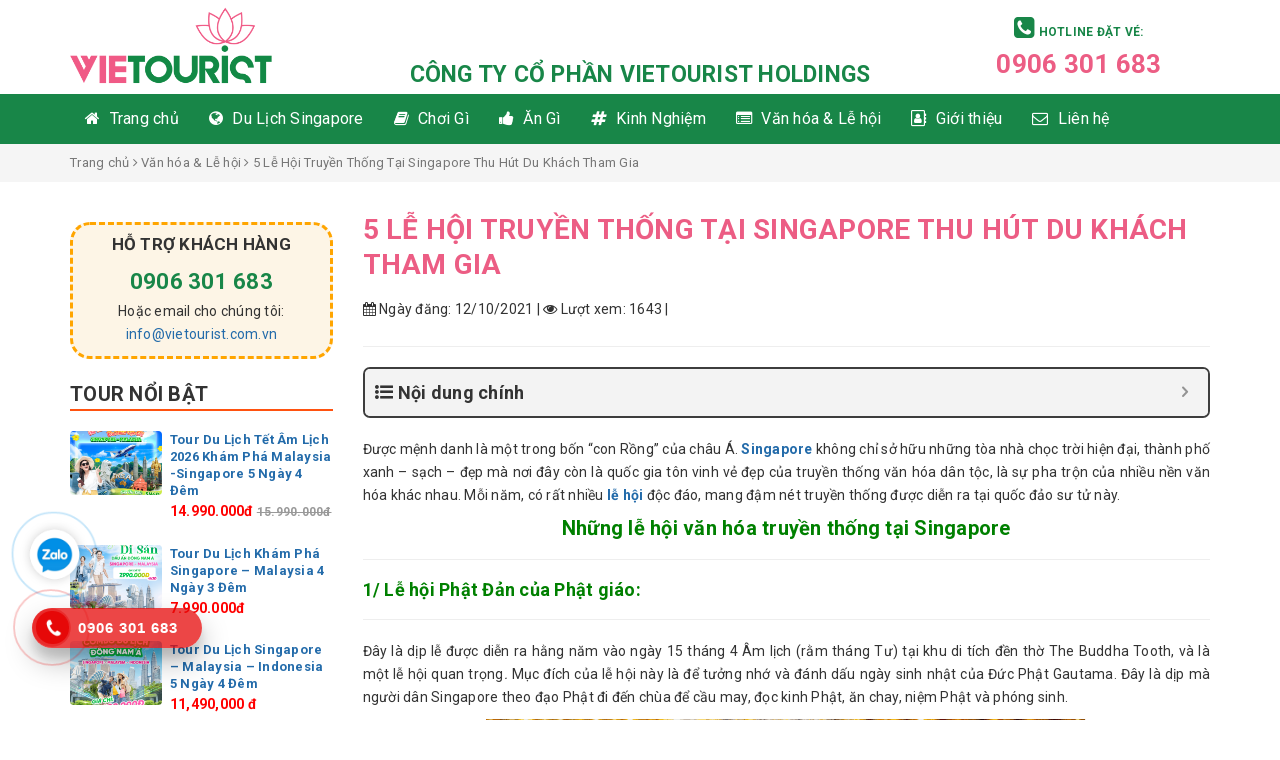

--- FILE ---
content_type: text/html; charset=UTF-8
request_url: https://dulichsingapore.net.vn/le-hoi-singapore/
body_size: 13176
content:
<!DOCTYPE html>
<html lang="vi-vn" dir="ltr" class='com_content view-featured itemid-101 home j39 mm-hover'>
    <head>
        <meta name="robots" content="index, follow" />
        <meta http-equiv="Content-Type" content="text/html; charset=utf-8" />
        <title>5 Lễ Hội Truyền Thống Tại Singapore Thu Hút Du Khách Tham Gia</title>
        <meta name='robots' content='index, follow, max-image-preview:large, max-snippet:-1, max-video-preview:-1' />

	<!-- This site is optimized with the Yoast SEO plugin v16.9 - https://yoast.com/wordpress/plugins/seo/ -->
	<meta name="description" content="Cùng tìm hiểu các lễ hội truyền thống của Singapore - quốc gia tôn vinh vẻ đẹp của truyền thống văn hóa dân tộc, là sự pha trộn của nhiều nền văn hóa khác nhau." />
	<link rel="canonical" href="https://dulichsingapore.net.vn/le-hoi-singapore/" />
	<meta property="og:locale" content="vi_VN" />
	<meta property="og:type" content="article" />
	<meta property="og:title" content="5 Lễ Hội Truyền Thống Tại Singapore Thu Hút Du Khách Tham Gia" />
	<meta property="og:description" content="Cùng tìm hiểu các lễ hội truyền thống của Singapore - quốc gia tôn vinh vẻ đẹp của truyền thống văn hóa dân tộc, là sự pha trộn của nhiều nền văn hóa khác nhau." />
	<meta property="og:url" content="https://dulichsingapore.net.vn/le-hoi-singapore/" />
	<meta property="og:site_name" content="Du Lịch Singapore Chất Lượng - Tour Đi Singapore" />
	<meta property="article:published_time" content="2021-10-12T14:54:52+00:00" />
	<meta property="og:image" content="https://dulichsingapore.net.vn/wp-content/uploads/2021/10/le-hoi-singapore-tet-trung-thu.jpg" />
	<meta property="og:image:width" content="730" />
	<meta property="og:image:height" content="410" />
	<meta name="twitter:card" content="summary_large_image" />
	<meta name="twitter:label1" content="Được viết bởi" />
	<meta name="twitter:data1" content="dulichsingapore" />
	<meta name="twitter:label2" content="Ước tính thời gian đọc" />
	<meta name="twitter:data2" content="6 phút" />
	<script type="application/ld+json" class="yoast-schema-graph">{"@context":"https://schema.org","@graph":[{"@type":"Organization","@id":"https://dulichsingapore.net.vn/#organization","name":"VieTourist","url":"https://dulichsingapore.net.vn/","sameAs":[],"logo":{"@type":"ImageObject","@id":"https://dulichsingapore.net.vn/#logo","inLanguage":"vi","url":"https://dulichsingapore.net.vn/wp-content/uploads/2017/12/logo-vietourist.png","contentUrl":"https://dulichsingapore.net.vn/wp-content/uploads/2017/12/logo-vietourist.png","width":3840,"height":3840,"caption":"VieTourist"},"image":{"@id":"https://dulichsingapore.net.vn/#logo"}},{"@type":"WebSite","@id":"https://dulichsingapore.net.vn/#website","url":"https://dulichsingapore.net.vn/","name":"Du L\u1ecbch Singapore Ch\u1ea5t L\u01b0\u1ee3ng - Tour \u0110i Singapore","description":"C\u00d4NG TY C\u1ed4 PH\u1ea6N VIETOURIST HOLDINGS","publisher":{"@id":"https://dulichsingapore.net.vn/#organization"},"potentialAction":[{"@type":"SearchAction","target":{"@type":"EntryPoint","urlTemplate":"https://dulichsingapore.net.vn/?s={search_term_string}"},"query-input":"required name=search_term_string"}],"inLanguage":"vi"},{"@type":"ImageObject","@id":"https://dulichsingapore.net.vn/le-hoi-singapore/#primaryimage","inLanguage":"vi","url":"https://dulichsingapore.net.vn/wp-content/uploads/2021/10/le-hoi-singapore-tet-trung-thu.jpg","contentUrl":"https://dulichsingapore.net.vn/wp-content/uploads/2021/10/le-hoi-singapore-tet-trung-thu.jpg","width":730,"height":410,"caption":"T\u1ebft Trung Thu truy\u1ec1n th\u1ed1ng"},{"@type":"WebPage","@id":"https://dulichsingapore.net.vn/le-hoi-singapore/#webpage","url":"https://dulichsingapore.net.vn/le-hoi-singapore/","name":"5 L\u1ec5 H\u1ed9i Truy\u1ec1n Th\u1ed1ng T\u1ea1i Singapore Thu H\u00fat Du Kh\u00e1ch Tham Gia","isPartOf":{"@id":"https://dulichsingapore.net.vn/#website"},"primaryImageOfPage":{"@id":"https://dulichsingapore.net.vn/le-hoi-singapore/#primaryimage"},"datePublished":"2021-10-12T14:54:52+00:00","dateModified":"2021-10-12T14:54:52+00:00","description":"C\u00f9ng t\u00ecm hi\u1ec3u c\u00e1c l\u1ec5 h\u1ed9i truy\u1ec1n th\u1ed1ng c\u1ee7a Singapore - qu\u1ed1c gia t\u00f4n vinh v\u1ebb \u0111\u1eb9p c\u1ee7a truy\u1ec1n th\u1ed1ng v\u0103n h\u00f3a d\u00e2n t\u1ed9c, l\u00e0 s\u1ef1 pha tr\u1ed9n c\u1ee7a nhi\u1ec1u n\u1ec1n v\u0103n h\u00f3a kh\u00e1c nhau.","breadcrumb":{"@id":"https://dulichsingapore.net.vn/le-hoi-singapore/#breadcrumb"},"inLanguage":"vi","potentialAction":[{"@type":"ReadAction","target":["https://dulichsingapore.net.vn/le-hoi-singapore/"]}]},{"@type":"BreadcrumbList","@id":"https://dulichsingapore.net.vn/le-hoi-singapore/#breadcrumb","itemListElement":[{"@type":"ListItem","position":1,"name":"Trang ch\u1ee7","item":"https://dulichsingapore.net.vn/"},{"@type":"ListItem","position":2,"name":"V\u0103n h\u00f3a &amp; L\u1ec5 h\u1ed9i","item":"https://dulichsingapore.net.vn/van-hoa-le-hoi/"},{"@type":"ListItem","position":3,"name":"5 L\u1ec5 H\u1ed9i Truy\u1ec1n Th\u1ed1ng T\u1ea1i Singapore Thu H\u00fat Du Kh\u00e1ch Tham Gia"}]},{"@type":"Article","@id":"https://dulichsingapore.net.vn/le-hoi-singapore/#article","isPartOf":{"@id":"https://dulichsingapore.net.vn/le-hoi-singapore/#webpage"},"author":{"@id":"https://dulichsingapore.net.vn/#/schema/person/d706e9654a7821b8476c9d775e98db98"},"headline":"5 L\u1ec5 H\u1ed9i Truy\u1ec1n Th\u1ed1ng T\u1ea1i Singapore Thu H\u00fat Du Kh\u00e1ch Tham Gia","datePublished":"2021-10-12T14:54:52+00:00","dateModified":"2021-10-12T14:54:52+00:00","mainEntityOfPage":{"@id":"https://dulichsingapore.net.vn/le-hoi-singapore/#webpage"},"wordCount":1688,"commentCount":0,"publisher":{"@id":"https://dulichsingapore.net.vn/#organization"},"image":{"@id":"https://dulichsingapore.net.vn/le-hoi-singapore/#primaryimage"},"thumbnailUrl":"https://dulichsingapore.net.vn/wp-content/uploads/2021/10/le-hoi-singapore-tet-trung-thu.jpg","keywords":["L\u1ec5 H\u1ed9i Singapore"],"articleSection":["V\u0103n h\u00f3a &amp; L\u1ec5 h\u1ed9i"],"inLanguage":"vi","potentialAction":[{"@type":"CommentAction","name":"Comment","target":["https://dulichsingapore.net.vn/le-hoi-singapore/#respond"]}]},{"@type":"Person","@id":"https://dulichsingapore.net.vn/#/schema/person/d706e9654a7821b8476c9d775e98db98","name":"dulichsingapore","image":{"@type":"ImageObject","@id":"https://dulichsingapore.net.vn/#personlogo","inLanguage":"vi","url":"https://secure.gravatar.com/avatar/a2551fe630f997dd66ba5685f24506bd?s=96&d=mm&r=g","contentUrl":"https://secure.gravatar.com/avatar/a2551fe630f997dd66ba5685f24506bd?s=96&d=mm&r=g","caption":"dulichsingapore"}}]}</script>
	<!-- / Yoast SEO plugin. -->


<link rel='dns-prefetch' href='//s.w.org' />
<link rel="alternate" type="application/rss+xml" title="Du Lịch Singapore Chất Lượng - Tour Đi Singapore &raquo; 5 Lễ Hội Truyền Thống Tại Singapore Thu Hút Du Khách Tham Gia Dòng phản hồi" href="https://dulichsingapore.net.vn/le-hoi-singapore/feed/" />
<link rel='stylesheet' id='wp-block-library-css'  href='https://dulichsingapore.net.vn/wp-includes/css/dist/block-library/style.min.css?ver=5.8.12' type='text/css' media='all' />
<link rel='stylesheet' id='contact-form-7-css'  href='https://dulichsingapore.net.vn/wp-content/plugins/contact-form-7/includes/css/styles.css?ver=5.4.2' type='text/css' media='all' />
<link rel='stylesheet' id='font-awesome-four-css'  href='https://dulichsingapore.net.vn/wp-content/plugins/font-awesome-4-menus/css/font-awesome.min.css?ver=4.7.0' type='text/css' media='all' />
<link rel='stylesheet' id='kk-star-ratings-css'  href='https://dulichsingapore.net.vn/wp-content/plugins/kk-star-ratings/public/css/kk-star-ratings.css?ver=4.2.0' type='text/css' media='all' />
<style id='kk-star-ratings-inline-css' type='text/css'>
.kk-star-ratings .kksr-stars .kksr-star {
        margin-right: 4px;
    }
    [dir="rtl"] .kk-star-ratings .kksr-stars .kksr-star {
        margin-left: 4px;
        margin-right: 0;
    }
</style>
<link rel='stylesheet' id='wp-pagenavi-css'  href='https://dulichsingapore.net.vn/wp-content/plugins/wp-pagenavi/pagenavi-css.css?ver=2.70' type='text/css' media='all' />
<link rel='stylesheet' id='fixedtoc-style-css'  href='https://dulichsingapore.net.vn/wp-content/plugins/fixed-toc/frontend/assets/css/ftoc.min.css?ver=3.1.16' type='text/css' media='all' />
<style id='fixedtoc-style-inline-css' type='text/css'>
.ftwp-in-post#ftwp-container-outer { height: auto; } #ftwp-container.ftwp-wrap #ftwp-contents { width: 250px; height: auto; } .ftwp-in-post#ftwp-container-outer #ftwp-contents { height: auto; } #ftwp-container.ftwp-wrap #ftwp-trigger { width: 31px; height: 31px; font-size: 18.6px; } #ftwp-container.ftwp-wrap #ftwp-header { font-size: 18px; font-family: inherit; } #ftwp-container.ftwp-wrap #ftwp-header-title { font-weight: bold; } #ftwp-container.ftwp-wrap #ftwp-list { font-size: 14px; font-family: inherit; } #ftwp-container.ftwp-wrap #ftwp-list .ftwp-anchor::before { font-size: 5.6px; } #ftwp-container #ftwp-list.ftwp-strong-first>.ftwp-item>.ftwp-anchor .ftwp-text { font-size: 15.4px; } #ftwp-container.ftwp-wrap #ftwp-list.ftwp-strong-first>.ftwp-item>.ftwp-anchor::before { font-size: 7px; } #ftwp-container.ftwp-wrap #ftwp-trigger { color: #333; background: rgba(243,243,243,0.95); } #ftwp-container.ftwp-wrap #ftwp-contents { border-color: rgba(51,51,51,0.95); } #ftwp-container.ftwp-wrap #ftwp-header { color: #333; background: rgba(243,243,243,0.95); } #ftwp-container.ftwp-wrap #ftwp-contents:hover #ftwp-header { background: #f3f3f3; } #ftwp-container.ftwp-wrap #ftwp-list { color: #333; background: rgba(243,243,243,0.95); } #ftwp-container.ftwp-wrap #ftwp-contents:hover #ftwp-list { background: #f3f3f3; } #ftwp-container.ftwp-wrap #ftwp-list .ftwp-anchor:hover { color: #00A368; } #ftwp-container.ftwp-wrap #ftwp-list .ftwp-anchor:focus, #ftwp-container.ftwp-wrap #ftwp-list .ftwp-active, #ftwp-container.ftwp-wrap #ftwp-list .ftwp-active:hover { color: #fff; background: rgba(221,51,51,0.95); } #ftwp-container.ftwp-wrap #ftwp-list .ftwp-text::before { background: rgba(221,51,51,0.95); } .ftwp-heading-target::before { background: rgba(221,51,51,0.95); }
</style>
<script type='text/javascript' src='https://dulichsingapore.net.vn/wp-includes/js/jquery/jquery.min.js?ver=3.6.0' id='jquery-core-js'></script>
<script type='text/javascript' src='https://dulichsingapore.net.vn/wp-includes/js/jquery/jquery-migrate.min.js?ver=3.3.2' id='jquery-migrate-js'></script>
<link rel="https://api.w.org/" href="https://dulichsingapore.net.vn/wp-json/" /><link rel="alternate" type="application/json" href="https://dulichsingapore.net.vn/wp-json/wp/v2/posts/2983" />
<link rel='shortlink' href='https://dulichsingapore.net.vn/?p=2983' />
<link rel="alternate" type="application/json+oembed" href="https://dulichsingapore.net.vn/wp-json/oembed/1.0/embed?url=https%3A%2F%2Fdulichsingapore.net.vn%2Fle-hoi-singapore%2F" />
<link rel="alternate" type="text/xml+oembed" href="https://dulichsingapore.net.vn/wp-json/oembed/1.0/embed?url=https%3A%2F%2Fdulichsingapore.net.vn%2Fle-hoi-singapore%2F&#038;format=xml" />
<script type="application/ld+json">{
    "@context": "https://schema.org/",
    "@type": "CreativeWorkSeries",
    "name": "5 Lễ Hội Truyền Thống Tại Singapore Thu H&uacute;t Du Kh&aacute;ch Tham Gia",
    "aggregateRating": {
        "@type": "AggregateRating",
        "ratingValue": "5",
        "bestRating": "5",
        "ratingCount": "1"
    }
}</script><link rel="icon" href="https://dulichsingapore.net.vn/wp-content/uploads/2021/08/cropped-favicon-32x32.png" sizes="32x32" />
<link rel="icon" href="https://dulichsingapore.net.vn/wp-content/uploads/2021/08/cropped-favicon-192x192.png" sizes="192x192" />
<link rel="apple-touch-icon" href="https://dulichsingapore.net.vn/wp-content/uploads/2021/08/cropped-favicon-180x180.png" />
<meta name="msapplication-TileImage" content="https://dulichsingapore.net.vn/wp-content/uploads/2021/08/cropped-favicon-270x270.png" />
                    <link rel="shortcut icon" href="https://dulichsingapore.net.vn/wp-content/uploads/2021/08/favicon.png" type="image/x-icon"/>
                <meta http-equiv="X-UA-Compatible" content="IE=edge" />
        <meta name="viewport" content="width=device-width,initial-scale=1,maximum-scale=1" />
        <link rel="preconnect" href="https://fonts.googleapis.com"/>
        <link rel="preconnect" href="https://fonts.gstatic.com" crossorigin/>
        <link rel="preconnect" href="https://fonts.googleapis.com"/>
        <link rel="preconnect" href="https://fonts.gstatic.com" crossorigin/>
        <meta name="format-detection" content="telephone=no" />
        <link href="https://fonts.googleapis.com/css2?family=Roboto:wght@400;500;700&display=swap" rel="stylesheet"/>
        <link rel="stylesheet" href="https://ajax.googleapis.com/ajax/libs/jqueryui/1.12.1/themes/smoothness/jquery-ui.css"/>
        <link href="https://dulichsingapore.net.vn/wp-content/themes/hwp.com.vn/css/bootstrap.min.css" rel="stylesheet" type="text/css" />
        <link href="https://dulichsingapore.net.vn/wp-content/themes/hwp.com.vn/font-awesome-4.7.0/css/font-awesome.min.css" rel="stylesheet" type="text/css" />
        <link href="https://dulichsingapore.net.vn/wp-content/themes/hwp.com.vn/css/template.css" rel="stylesheet" type="text/css" />
        <link href="https://dulichsingapore.net.vn/wp-content/themes/hwp.com.vn/css/megamenu.css" rel="stylesheet" type="text/css" />
        <link href="https://dulichsingapore.net.vn/wp-content/themes/hwp.com.vn/css/slick.css" rel="stylesheet" type="text/css" />
        <link href="https://dulichsingapore.net.vn/wp-content/themes/hwp.com.vn/css/jalert.css" rel="stylesheet" type="text/css" />
        <link href="https://dulichsingapore.net.vn/wp-content/themes/hwp.com.vn/style.css" rel="stylesheet" type="text/css" />
        <link href="https://dulichsingapore.net.vn/wp-content/themes/hwp.com.vn/css/responsive.css" rel="stylesheet" type="text/css" />
        <script>
            var URL_HWP = 'https://dulichsingapore.net.vn/wp-content/themes/hwp.com.vn';
            var HOME_URL = 'https://dulichsingapore.net.vn';
        </script>
		<!-- Google Tag Manager -->
<script>(function(w,d,s,l,i){w[l]=w[l]||[];w[l].push({'gtm.start':
new Date().getTime(),event:'gtm.js'});var f=d.getElementsByTagName(s)[0],
j=d.createElement(s),dl=l!='dataLayer'?'&l='+l:'';j.async=true;j.src=
'https://www.googletagmanager.com/gtm.js?id='+i+dl;f.parentNode.insertBefore(j,f);
})(window,document,'script','dataLayer','GTM-NGQNXGR');</script>
<!-- End Google Tag Manager -->
    </head>
    <body data-rsssl=1>
<noscript><iframe src="https://www.googletagmanager.com/ns.html?id=GTM-NGQNXGR" height="0" width="0" style="display:none;visibility:hidden"></iframe></noscript>
        <div class="t3-wrapper">
            <header id="t3-header" class="container">
                <div class="row">
                    <div class="col-md-3 col-sm-3 col-xs-12 logo">
                        <div class="logo-image">
                            <a href="https://dulichsingapore.net.vn"><img class="logo-img" src="https://dulichsingapore.net.vn/wp-content/uploads/2017/12/logo.png" alt="Du Lịch Singapore Chất Lượng &#8211; Tour Đi Singapore" /></a>
                        </div>
                    </div>
                    <div class="col-md-6 col-sm-6 col-xs-12 logo">
                        <div class="slogan">
                            CÔNG TY CỔ PHẦN VIETOURIST HOLDINGS                        </div>
                    </div>
                    <div class="col-md-3 col-sm-3 col-xs-12">
                        <div class="head-search">
                            <div class="custom">
                                <div class="call-us">
                                    <div class="border-wrapper">
                                        <span class="hot-line"><em class="fa fa-phone-square"></em> HOTLINE ĐẶT VÉ:</span>
                                        <p><strong><span class="hot-line1"><a href="tel:0906 301 683">0906 301 683</a></span></strong></p>
                                    </div>
                                </div>
                            </div>
                        </div>
                    </div>
                </div>
            </header>
            <nav id="t3-mainnav" class="wrap navbar navbar-default t3-mainnav">
                <div class="container">
                    <div class="navbar-header"><button type="button" class="navbar-toggle" data-toggle="collapse" data-target=".t3-navbar-collapse"><i class="fa fa-bars"></i></button></div>
                    <div class="t3-navbar-collapse navbar-collapse collapse"></div>
                    <div class="t3-navbar navbar-collapse collapse">
                        <div class="t3-megamenu animate slide" data-duration="400" data-responsive="true">
                            <ul id="menu-menu-chinh" class="nav navbar-nav level0"><li id="menu-item-2379" class="menu-item-first menu-item menu-item-type-custom menu-item-object-custom menu-item-home menu-item-2379"><a href="https://dulichsingapore.net.vn/"><i class="fa fa-home"></i><span class="fontawesome-text"> Trang chủ</span></a></li>
<li id="menu-item-2490" class="menu-item menu-item-type-taxonomy menu-item-object-category_tour menu-item-2490"><a href="https://dulichsingapore.net.vn/du-lich-singapore/"><i class="fa fa-globe"></i><span class="fontawesome-text"> Du Lịch Singapore</span></a></li>
<li id="menu-item-2493" class="menu-item menu-item-type-taxonomy menu-item-object-category menu-item-2493"><a href="https://dulichsingapore.net.vn/choi-gi-tai-singapore/"><i class="fa fa-book"></i><span class="fontawesome-text"> Chơi Gì</span></a></li>
<li id="menu-item-2494" class="menu-item menu-item-type-taxonomy menu-item-object-category menu-item-2494"><a href="https://dulichsingapore.net.vn/an-gi/"><i class="fa fa-thumbs-up"></i><span class="fontawesome-text"> Ăn Gì</span></a></li>
<li id="menu-item-2492" class="menu-item menu-item-type-taxonomy menu-item-object-category menu-item-2492"><a href="https://dulichsingapore.net.vn/kinh-nghiem/"><i class="fa fa-hashtag"></i><span class="fontawesome-text"> Kinh Nghiệm</span></a></li>
<li id="menu-item-2491" class="menu-item menu-item-type-taxonomy menu-item-object-category current-post-ancestor current-menu-parent current-post-parent menu-item-2491"><a href="https://dulichsingapore.net.vn/van-hoa-le-hoi/"><i class="fa fa-list-alt"></i><span class="fontawesome-text"> Văn hóa &amp; Lễ hội</span></a></li>
<li id="menu-item-2496" class="menu-item menu-item-type-post_type menu-item-object-page menu-item-2496"><a href="https://dulichsingapore.net.vn/gioi-thieu/"><i class="fa fa-address-book-o"></i><span class="fontawesome-text"> Giới thiệu</span></a></li>
<li id="menu-item-1746" class="menu-item-last menu-item menu-item-type-post_type menu-item-object-page menu-item-1746"><a href="https://dulichsingapore.net.vn/lien-he/"><i class="fa fa-envelope-o"></i><span class="fontawesome-text"> Liên hệ</span></a></li>
</ul>                        </div>
                    </div>
                </div>
            </nav><div class="breadcrumb">
    <div class="container">
        <div id="breadcrumbs"><span><span><a href="https://dulichsingapore.net.vn/">Trang chủ</a> <i class="fa fa-angle-right" aria-hidden="true"></i> <span><a href="https://dulichsingapore.net.vn/van-hoa-le-hoi/">Văn hóa &amp; Lễ hội</a> <i class="fa fa-angle-right" aria-hidden="true"></i> <span class="breadcrumb_last" aria-current="page">5 Lễ Hội Truyền Thống Tại Singapore Thu Hút Du Khách Tham Gia</span></span></span></span></div>    </div>
</div>
<div class="container t3-mainbody">
    <div class="row">
        <div id="t3-content" class="t3-content col-xs-12 col-sm-8 col-sm-push-4 col-md-9 col-md-push-3">
            <div class="blog-featured">
                <h1 class="componentheading">5 Lễ Hội Truyền Thống Tại Singapore Thu Hút Du Khách Tham Gia</h1>
                <div class="meta">
                    <i class="fa fa-calendar"></i> Ngày đăng: 12/10/2021 | 
                    <i class="fa fa-eye"></i> Lượt xem: 1643 | 
                    <div class="fb-like" data-href="https://dulichsingapore.net.vn/le-hoi-singapore/" data-width="" data-layout="button" data-action="like" data-size="small" data-show-faces="false" data-share="true"></div>
                </div>
                <hr/>
                <div class="editor"><div id="ftwp-container-outer" class="ftwp-in-post ftwp-float-none"><div id="ftwp-container" class="ftwp-wrap ftwp-hidden-state ftwp-minimize ftwp-middle-right"><button type="button" id="ftwp-trigger" class="ftwp-shape-square ftwp-border-none" title="click To Maximize The Table Of Contents"><span class="ftwp-trigger-icon ftwp-icon-bullet"></span></button><nav id="ftwp-contents" class="ftwp-shape-round ftwp-border-medium" data-colexp="collapse"><header id="ftwp-header" class="ftwp-header-clickable"><span id="ftwp-header-control" class="ftwp-icon-bullet"></span><button type="button" id="ftwp-header-minimize" aria-labelledby="ftwp-header-title"></button><h3 id="ftwp-header-title">Nội dung chính</h3></header><ol id="ftwp-list" class="ftwp-liststyle-none ftwp-effect-none ftwp-list-nest ftwp-strong-first ftwp-colexp ftwp-colexp-icon" style="display: none"><li class="ftwp-item ftwp-has-sub ftwp-collapse"><button type="button" class="ftwp-icon-collapse"></button><a class="ftwp-anchor" href="#ftoc-heading-1"><span class="ftwp-text">Những lễ hội văn hóa truyền thống tại Singapore</span></a><ol class="ftwp-sub"><li class="ftwp-item"><a class="ftwp-anchor" href="#ftoc-heading-2"><span class="ftwp-text">1/ Lễ hội Phật Đản của Phật giáo:</span></a></li><li class="ftwp-item"><a class="ftwp-anchor" href="#ftoc-heading-3"><span class="ftwp-text">2/ Tết Trung Thu truyền thống &#8211; Tháng 9:</span></a></li><li class="ftwp-item"><a class="ftwp-anchor" href="#ftoc-heading-4"><span class="ftwp-text">3/ Lễ hội thu hoạch Pongal:</span></a></li><li class="ftwp-item"><a class="ftwp-anchor" href="#ftoc-heading-5"><span class="ftwp-text">4/ Lễ hội Hari Raya Haji (Lễ hội Tế Thần của Hồi giáo):</span></a></li><li class="ftwp-item"><a class="ftwp-anchor" href="#ftoc-heading-6"><span class="ftwp-text">5/ Lễ hội Deepavali &#8211; Lễ hội Ánh Sáng (Lễ hội của đạo Hindu):</span></a></li></ol></li></ol></nav></div></div>
<div id="ftwp-postcontent"><p style="text-align: justify;"><span style="font-weight: 400;">Được mệnh danh là một trong bốn “con Rồng” của châu Á. <a href="https://dulichsingapore.net.vn/" target="_blank" rel="noopener"><strong>Singapore</strong></a> không chỉ sở hữu những tòa nhà chọc trời hiện đại, thành phố xanh &#8211; sạch &#8211; đẹp mà nơi đây còn là quốc gia tôn vinh vẻ đẹp của truyền thống văn hóa dân tộc, là sự pha trộn của nhiều nền văn hóa khác nhau. Mỗi năm, có rất nhiều <a href="https://dulichsingapore.net.vn/van-hoa-le-hoi/" target="_blank" rel="noopener"><strong>lễ hội</strong></a> độc đáo, mang đậm nét truyền thống được diễn ra tại quốc đảo sư tử này.</span></p>
<h2 id="ftoc-heading-1" class="ftwp-heading" style="text-align: center;"><span style="color: #008000;"><strong>Những lễ hội văn hóa truyền thống tại Singapore</strong></span></h2>
<hr />
<h3 id="ftoc-heading-2" class="ftwp-heading"><span style="color: #008000;"><b>1/ Lễ hội Phật Đản của Phật giáo:</b></span></h3>
<hr />
<p style="text-align: justify;"><span style="font-weight: 400;">Đây là dịp lễ được diễn ra hằng năm vào ngày 15 tháng 4 Âm lịch (rằm tháng Tư) tại khu di tích đền thờ The Buddha Tooth, và là một lễ hội quan trọng</span><i><span style="font-weight: 400;">. </span></i><span style="font-weight: 400;">Mục đích của lễ hội này là để tưởng nhớ và đánh dấu ngày sinh nhật của Đức Phật Gautama. Đây là dịp mà người dân Singapore theo đạo Phật đi đến chùa để cầu may, đọc kinh Phật, ăn chay, niệm Phật và phóng sinh.</span></p>
<p style="text-align: center;"><img loading="lazy" class="alignnone wp-image-2984" src="https://dulichsingapore.net.vn/wp-content/uploads/2021/10/le-hoi-phat-giao-singapore.png" alt="Lễ hội Phật Đản của Phật giáo" width="600" height="321" /></p>
<p style="text-align: justify;"><span style="font-weight: 400;">Tham gia lễ hội không chỉ là những “tín đồ” Phật giáo tại Singapore mà còn là đông đảo du khách quốc tế &#8211; kể cả những người chưa biết về đạo Phật. Họ đi để tìm hiểu về những nét độc đáo của Phật giáo tại quốc gia này khi tham gia lễ hội truyền thống của họ.</span></p>
<hr />
<h3 id="ftoc-heading-3" class="ftwp-heading"><span style="color: #008000;"><b>2/ Tết Trung Thu truyền thống &#8211; Tháng 9:</b></span></h3>
<hr />
<p style="text-align: center;"><img loading="lazy" class="alignnone wp-image-2986" src="https://dulichsingapore.net.vn/wp-content/uploads/2021/10/le-hoi-singapore-tet-trung-thu.jpg" alt="Tết Trung Thu truyền thống" width="600" height="337" /></p>
<p style="text-align: justify;"><span style="font-weight: 400;">Singapore là một nước cũng giống như Việt Nam chịu nhiều sự ảnh hưởng của văn hóa Trung Hoa và được lưu giữ đến ngày nay. Vào ngày lễ hội của thiếu nhi này, các em nhỏ sẽ được tổ chức lễ hội Trung thu bằng các hoạt động vui chơi giải trí như rước đèn, múa lân, biểu diễn nhiều tiết mục hài kịch khác. Lễ hội ăn tết trung thu được tổ chức vào tháng 9 Dương lịch ( hay 15 tháng 8 Âm lịch) tại khu China Town. Sẽ có những hoạt động vui chơi giải trí hấp dẫn mà bạn không thể bỏ qua đâu.</span></p>
<hr />
<h3 id="ftoc-heading-4" class="ftwp-heading"><span style="color: #008000;"><b>3/ Lễ hội thu hoạch Pongal:</b></span></h3>
<hr />
<p style="text-align: justify;"><span style="font-weight: 400;">Lễ hội thu hoạch Pongal bắt nguồn từ văn hóa Ấn Độ (tiêu biểu nhất là ở miền Nam Ấn Độ). Lễ hội này được diễn ra vào ngày </span><i><span style="font-weight: 400;"> </span></i><span style="font-weight: 400;">1 tháng 10 theo lịch Tamil ( nhằm  tháng 1 Dương lịch). Và được diễn ra sầm uất nhất tại khu phố Campbell Lane.</span></p>
<p style="text-align: justify;"><span style="font-weight: 400;">Vào những ngày này, người dân Singapore sẽ tới nhà người thân, hàng xóm, bạn bè để vui chơi, thăm hỏi và chúc sức khỏe. Ngày này cũng là ngày mà nông dân Singapore tôn vinh gia súc, gia cầm, máy móc nông nghiệp để họ đem về cho mình một mùa màng bội thu.</span></p>
<p style="text-align: justify;"><span style="font-weight: 400;">Cuộc thi nấu ăn Mass Pongal là cuộc thi được mong đợi nhất trong mùa lễ này. Những người tham gia được nấu những món ăn mình tự “sáng tạo” từ món Pongal truyền thống trong ẩm thực Ấn Độ. Nếu muốn tìm hiểu sâu hơn và hòa mình vào lễ hội này, bạn hãy ghé thăm Singapore vào tháng 1 Dương lịch để được thưởng thức những món ăn của Ấn Độ và những món ăn tuyệt vời đặc trưng của lễ hội này nhé.</span></p>
<hr />
<h3 id="ftoc-heading-5" class="ftwp-heading"><span style="color: #008000;"><b>4/ Lễ hội Hari Raya Haji (Lễ hội Tế Thần của Hồi giáo):</b></span></h3>
<hr />
<p style="text-align: justify;"><span style="font-weight: 400;">Lễ hội Tế Thần diễn ra để tưởng niệm lòng thành của Nhà Tiên Tri Ibrahim sẵn sàng hiến dâng con trai của mình cho Chúa. Theo lịch Hồi giáo, lễ hội bắt đầu từ ngày thứ 10 của tháng Dhul Hijja (tháng 12), tức 70 ngày sau tháng Ramadan ( tháng 9) linh thiêng. Lễ hội này được tổ chức lớn nhất tại  khu Geylang và khu Kampong Glam, Singapore.</span></p>
<p style="text-align: justify;"><span style="font-weight: 400;">Lễ hội diễn ra trong vòng ba ngày. Trong ba ngày này, những nam theo đạo Hồi giáo tụ tập tại các đền thờ để cầu nguyện và nghe thuyết giáo. Sau khi cầu nguyện theo tập tục của </span><i><span style="font-weight: 400;">L</span></i><span style="font-weight: 400;">ễ Hội Hari Raya Haji, họ hiến tế cừu, dê và bò &#8211; hành động này tượng trưng cho việc Tiên Tri Ibrahim sẵn sàng hiến tế người con trai ruột của mình cho Chúa. Sau đó, thịt được đóng gói và phân phát cho những người kém may mắn và cộng đồng Hồi giáo.</span></p>
<p style="text-align: justify;"><span style="font-weight: 400;">Đây là một trong </span><b>những lễ hội lớn ở Singapore </b><span style="font-weight: 400;">của người Hồi giáo. Ngày lễ nhằm nhắc nhở mọi người cần phải chia sẻ sự giàu có của mình với những người kém may mắn và nghèo khó hơn. Sau khi thực hành nghi lễ, các tín đồ Hồi giáo sẽ đi thăm gia đình,bạn bè, tụ họp lại và cùng nhau tổ chức vui chơi thoải mái.</span></p>
<hr />
<h3 id="ftoc-heading-6" class="ftwp-heading"><span style="color: #008000;"><b>5/ Lễ hội Deepavali &#8211; Lễ hội Ánh Sáng (Lễ hội của đạo Hindu):</b></span></h3>
<hr />
<p style="text-align: center;"><img loading="lazy" class="alignnone wp-image-2985" src="https://dulichsingapore.net.vn/wp-content/uploads/2021/10/le-hoi-deepavali-singapore2.jpg" alt="Lễ hội Deepavali - Lễ hội Ánh Sáng" width="600" height="400" /></p>
<p style="text-align: justify;"><span style="font-weight: 400;">Lễ hội Deepavali là ngày quan trọng nhất trong lịch của Ấn Độ giáo được diễn ra vào ngày ngày 26 tháng 10 dương lịch hàng năm. Lễ hội mang đậm nét văn hóa của người Ấn Độ. Chính vì vậy mà nó được diễn ra rất náo nhiệt và sôi động tại các khu phố &#8211; nơi tập trung người Ấn Độ ( khu tộc người Ấn Độ tại Little India). Không chỉ là lễ hội quan trọng và đặc sắc đối với Singapore, đây còn là ngày lễ quan trọng đối với những người theo đạo Hindu trên khắp thế giới. Có thể nói, cũng giống như văn hóa Trung Hoa, người Singapore cũng chịu nhiều ảnh hưởng từ những nét văn hóa truyền thống từ người Ấn Độ.</span></p>
<p style="text-align: justify;"><span style="font-weight: 400;">Vốn dĩ, đây được gọi là lễ hội ánh sáng bởi nó đánh dấu sự thất bại của quỷ Narakasura dưới tay Chúa Krishna,người Hindu ăn mừng ngày này, xem ngày này là ngày ánh sáng đã đánh bại bóng tối, và cái tốt chiến thắng cái ác.</span></p>
<p style="text-align: justify;"><span style="font-weight: 400;">Trong lễ hội Ánh Sáng, trên khắp đường phố của Singapore nhộn nhịp nhất là khu Tiểu Ấn &#8211; nơi diễn ra các cuộc diễu hành và biểu diễn nghệ thuật đẹp mắt, sôi động và cuốn hút bởi đây là ngày đánh dấu một năm mới và là một thời gian tuyệt vời để ăn mừng và đổi mới.</span></p>
<p style="text-align: justify;"><span style="font-weight: 400;">Little India là nơi tưng bừng nhộn nhịp với các quầy bán hàng bên đường buổi tối, bùng nổ với âm nhạc và các dây đèn nhiều màu sắc sặc sỡ. Người mua sắm đổ xô vào khu đường phố để tìm kiếm một sari vừa ý để mặc, chung vui và cũng là sắm đồ mới để đổi mới cho năm mới trong dịp lễ hội này.</span></p>
<div style="display: none;"
    class="kk-star-ratings kksr-valign-bottom kksr-align-right "
    data-id="2983"
    data-slug="">
    <div class="kksr-stars">
    <div class="kksr-stars-inactive">
            <div class="kksr-star" data-star="1">
            <div class="kksr-icon" style="width: 24px; height: 24px;"></div>
        </div>
            <div class="kksr-star" data-star="2">
            <div class="kksr-icon" style="width: 24px; height: 24px;"></div>
        </div>
            <div class="kksr-star" data-star="3">
            <div class="kksr-icon" style="width: 24px; height: 24px;"></div>
        </div>
            <div class="kksr-star" data-star="4">
            <div class="kksr-icon" style="width: 24px; height: 24px;"></div>
        </div>
            <div class="kksr-star" data-star="5">
            <div class="kksr-icon" style="width: 24px; height: 24px;"></div>
        </div>
    </div>
    <div class="kksr-stars-active" style="width: 140px;">
            <div class="kksr-star">
            <div class="kksr-icon" style="width: 24px; height: 24px;"></div>
        </div>
            <div class="kksr-star">
            <div class="kksr-icon" style="width: 24px; height: 24px;"></div>
        </div>
            <div class="kksr-star">
            <div class="kksr-icon" style="width: 24px; height: 24px;"></div>
        </div>
            <div class="kksr-star">
            <div class="kksr-icon" style="width: 24px; height: 24px;"></div>
        </div>
            <div class="kksr-star">
            <div class="kksr-icon" style="width: 24px; height: 24px;"></div>
        </div>
    </div>
</div>
    <div class="kksr-legend">
            <strong class="kksr-score">5</strong>
        <span class="kksr-muted">/</span>
        <strong>5</strong>
        <span class="kksr-muted">(</span>
        <strong class="kksr-count">1</strong>
        <span class="kksr-muted">
            bình chọn        </span>
        <span class="kksr-muted">)</span>
    </div>
</div>
</div></div>
                <div id="related">
                    <div class="related_title">Xem thêm bài viết khác...</div>
                    <hr/>
                    <div class="row">
                                                    <div class="col-md-3 col-sm-3 col-xs-6">
                                <div class="tour-item">
                                    <div class="thumb"><a href="https://dulichsingapore.net.vn/van-hoa-malaysia/" title="Khám Phá Những Điệu Nhảy Làm Nổi Bật Văn Hóa Malaysia"><img width="400" height="250" src="https://dulichsingapore.net.vn/wp-content/uploads/2022/08/dikir-barat-twitter-mdhanzz-400x250.jpg" class="attachment-size_tour size-size_tour wp-post-image" alt="" loading="lazy" /></a></div>
                                    <div class="tour-title"><a href="https://dulichsingapore.net.vn/van-hoa-malaysia/" title="Khám Phá Những Điệu Nhảy Làm Nổi Bật Văn Hóa Malaysia">Khám Phá Những Điệu Nhảy Làm Nổi Bật Văn Hóa Malaysia</a></div>
                                </div>
                            </div>
                                                        <div class="col-md-3 col-sm-3 col-xs-6">
                                <div class="tour-item">
                                    <div class="thumb"><a href="https://dulichsingapore.net.vn/van-hoa-singapore/" title="Singapore &#8211; Nơi Văn Hóa Hội Tụ"><img width="400" height="250" src="https://dulichsingapore.net.vn/wp-content/uploads/2022/08/image-nhung-con-duong-singapore-ban-nhat-dinh-phai-ghe-tham-164912534189244-min-400x250.jpg" class="attachment-size_tour size-size_tour wp-post-image" alt="" loading="lazy" /></a></div>
                                    <div class="tour-title"><a href="https://dulichsingapore.net.vn/van-hoa-singapore/" title="Singapore &#8211; Nơi Văn Hóa Hội Tụ">Singapore &#8211; Nơi Văn Hóa Hội Tụ</a></div>
                                </div>
                            </div>
                                                        <div class="col-md-3 col-sm-3 col-xs-6">
                                <div class="tour-item">
                                    <div class="thumb"><a href="https://dulichsingapore.net.vn/quy-tac-tang-qua-tai-malaysia/" title="Một Số Quy Tắc Tặng Quà Cần Lưu Ý Tại Malaysia"><img width="400" height="250" src="https://dulichsingapore.net.vn/wp-content/uploads/2022/08/nen-dat-mua-qua-tang-doanh-nghiep-o-dau-2-400x250.jpg" class="attachment-size_tour size-size_tour wp-post-image" alt="" loading="lazy" /></a></div>
                                    <div class="tour-title"><a href="https://dulichsingapore.net.vn/quy-tac-tang-qua-tai-malaysia/" title="Một Số Quy Tắc Tặng Quà Cần Lưu Ý Tại Malaysia">Một Số Quy Tắc Tặng Quà Cần Lưu Ý Tại Malaysia</a></div>
                                </div>
                            </div>
                                                        <div class="col-md-3 col-sm-3 col-xs-6">
                                <div class="tour-item">
                                    <div class="thumb"><a href="https://dulichsingapore.net.vn/le-hoi-dua-thuyen-rong/" title="Ghé Thăm Đảo Quốc Sử Tư Xem “Đua Rồng”"><img width="400" height="250" src="https://dulichsingapore.net.vn/wp-content/uploads/2022/08/item-1-thumbnail-carousel-img-740-416-min-400x250.jpg" class="attachment-size_tour size-size_tour wp-post-image" alt="" loading="lazy" /></a></div>
                                    <div class="tour-title"><a href="https://dulichsingapore.net.vn/le-hoi-dua-thuyen-rong/" title="Ghé Thăm Đảo Quốc Sử Tư Xem “Đua Rồng”">Ghé Thăm Đảo Quốc Sử Tư Xem “Đua Rồng”</a></div>
                                </div>
                            </div>
                                                        <div class="col-md-3 col-sm-3 col-xs-6">
                                <div class="tour-item">
                                    <div class="thumb"><a href="https://dulichsingapore.net.vn/thanh-duong-hoi-giao/" title="Thánh Đường Hồi Giáo Malaysia-Nơi Hội Tụ Văn Hóa Tôn Giáo Quốc Gia"><img width="400" height="250" src="https://dulichsingapore.net.vn/wp-content/uploads/2022/08/c8451f14ad4668183157-400x250.jpg" class="attachment-size_tour size-size_tour wp-post-image" alt="" loading="lazy" /></a></div>
                                    <div class="tour-title"><a href="https://dulichsingapore.net.vn/thanh-duong-hoi-giao/" title="Thánh Đường Hồi Giáo Malaysia-Nơi Hội Tụ Văn Hóa Tôn Giáo Quốc Gia">Thánh Đường Hồi Giáo Malaysia-Nơi Hội Tụ Văn Hóa Tôn Giáo Quốc Gia</a></div>
                                </div>
                            </div>
                                                        <div class="col-md-3 col-sm-3 col-xs-6">
                                <div class="tour-item">
                                    <div class="thumb"><a href="https://dulichsingapore.net.vn/cac-le-hoi-truyen-thong-tai-malaysia/" title="Tìm Hiểu Văn Hóa Malaysia Qua Các Lễ Hội Truyền Thống"><img width="400" height="250" src="https://dulichsingapore.net.vn/wp-content/uploads/2022/08/le-hoi-dac-sac-o-malaysia-so5-barcroft-tv-400x250.jpg" class="attachment-size_tour size-size_tour wp-post-image" alt="" loading="lazy" /></a></div>
                                    <div class="tour-title"><a href="https://dulichsingapore.net.vn/cac-le-hoi-truyen-thong-tai-malaysia/" title="Tìm Hiểu Văn Hóa Malaysia Qua Các Lễ Hội Truyền Thống">Tìm Hiểu Văn Hóa Malaysia Qua Các Lễ Hội Truyền Thống</a></div>
                                </div>
                            </div>
                                                </div>

                </div>
            </div>
        </div>
        <div class="t3-sidebar t3-sidebar-left col-xs-12 col-sm-4 col-sm-pull-8 col-md-3 col-md-pull-9 ">
            <div class="t3-module module">
    <div class="module-inner">
        <div class="module-ct">
            <div class="custom"  >
                <div class="operator" style="text-align: center;">
                    <h3><strong>HỖ TRỢ KHÁCH HÀNG</strong></h3>
                    <span class="hotline"><a href="tel:0906 301 683">0906 301 683</a></span>
                    <div>Hoặc email cho chúng tôi: <a href="mailto:info@vietourist.com.vn">info@vietourist.com.vn</a></div>
                </div>
            </div>
        </div>
    </div>
</div>
<div class="t3-module module">
    <div class="module-inner">
        <div class="module-title"><span>Tour nổi bật</span></div>
        <ul class="list-sidebar">
                            <li>
                    <span class="left"><a href="https://dulichsingapore.net.vn/tour-du-lich-singmal-tet-am-lich-2026/" title="Tour Du Lịch Tết Âm Lịch 2026 Khám Phá Malaysia -Singapore 5 Ngày 4 Đêm"><img width="360" height="250" src="https://dulichsingapore.net.vn/wp-content/uploads/2025/12/sing-mal-tet-t10-2025-min-360x250.png" class="attachment-thumbnail size-thumbnail wp-post-image" alt="" loading="lazy" /></a></span>
                    <span class="right">
                        <a href="https://dulichsingapore.net.vn/tour-du-lich-singmal-tet-am-lich-2026/" title="Tour Du Lịch Tết Âm Lịch 2026 Khám Phá Malaysia -Singapore 5 Ngày 4 Đêm">Tour Du Lịch Tết Âm Lịch 2026 Khám Phá Malaysia -Singapore 5 Ngày 4 Đêm</a>
                        <p class="price-tour">
                                                            <span class="price">14.990.000đ</span>
                                <span class="old">15.990.000đ</span>
                                                        </p>
                    </span>
                </li>
                                <li>
                    <span class="left"><a href="https://dulichsingapore.net.vn/tour-singapore-malaysia/" title="Tour Du Lịch Khám Phá Singapore &#8211; Malaysia 4 Ngày 3 Đêm"><img width="360" height="250" src="https://dulichsingapore.net.vn/wp-content/uploads/2021/11/sac-mau-di-san-dau-an-dong-nam-a-singapore-malaysia-min-360x250.png" class="attachment-thumbnail size-thumbnail wp-post-image" alt="" loading="lazy" /></a></span>
                    <span class="right">
                        <a href="https://dulichsingapore.net.vn/tour-singapore-malaysia/" title="Tour Du Lịch Khám Phá Singapore &#8211; Malaysia 4 Ngày 3 Đêm">Tour Du Lịch Khám Phá Singapore &#8211; Malaysia 4 Ngày 3 Đêm</a>
                        <p class="price-tour">
                                                            <span class="price">7.990.000đ</span>
                                                        </p>
                    </span>
                </li>
                                <li>
                    <span class="left"><a href="https://dulichsingapore.net.vn/tour-du-lich-singapore-malaysia-indonesia/" title="Tour Du Lịch Singapore &#8211; Malaysia &#8211; Indonesia 5 Ngày 4 Đêm"><img width="360" height="250" src="https://dulichsingapore.net.vn/wp-content/uploads/2025/07/combo-du-lich-dong-nam-a-2-min-360x250.png" class="attachment-thumbnail size-thumbnail wp-post-image" alt="" loading="lazy" /></a></span>
                    <span class="right">
                        <a href="https://dulichsingapore.net.vn/tour-du-lich-singapore-malaysia-indonesia/" title="Tour Du Lịch Singapore &#8211; Malaysia &#8211; Indonesia 5 Ngày 4 Đêm">Tour Du Lịch Singapore &#8211; Malaysia &#8211; Indonesia 5 Ngày 4 Đêm</a>
                        <p class="price-tour">
                                                            <span class="price">11,490,000 đ</span>
                                                        </p>
                    </span>
                </li>
                                <li>
                    <span class="left"><a href="https://dulichsingapore.net.vn/tour-du-lich-singmal/" title="Tour Du Lịch Singapore &#8211; Malaysia 4N3Đ (1 Đêm Tại Sing)"><img width="360" height="250" src="https://dulichsingapore.net.vn/wp-content/uploads/2025/07/singmal-4n3d-min-360x250.jpg" class="attachment-thumbnail size-thumbnail wp-post-image" alt="" loading="lazy" /></a></span>
                    <span class="right">
                        <a href="https://dulichsingapore.net.vn/tour-du-lich-singmal/" title="Tour Du Lịch Singapore &#8211; Malaysia 4N3Đ (1 Đêm Tại Sing)">Tour Du Lịch Singapore &#8211; Malaysia 4N3Đ (1 Đêm Tại Sing)</a>
                        <p class="price-tour">
                                                            <span class="price">9.490.000 đ</span>
                                                        </p>
                    </span>
                </li>
                                <li>
                    <span class="left"><a href="https://dulichsingapore.net.vn/tour-du-lich-singmal-5n4d/" title="Tour Du Lịch Singapore &#8211; Malaysia 5 Ngày 4 Đêm"><img width="360" height="250" src="https://dulichsingapore.net.vn/wp-content/uploads/2024/06/tron-ven-hanh-trinh-singapore-11tr490-min-360x250.png" class="attachment-thumbnail size-thumbnail wp-post-image" alt="" loading="lazy" /></a></span>
                    <span class="right">
                        <a href="https://dulichsingapore.net.vn/tour-du-lich-singmal-5n4d/" title="Tour Du Lịch Singapore &#8211; Malaysia 5 Ngày 4 Đêm">Tour Du Lịch Singapore &#8211; Malaysia 5 Ngày 4 Đêm</a>
                        <p class="price-tour">
                                                            <span class="price">11,490,000 đ</span>
                                                        </p>
                    </span>
                </li>
                        </ul>
    </div>
</div>
<div class="t3-module module">
    <div class="module-inner">
        <div class="module-title"><span>Bài viết mới</span></div>
        <ul class="list-sidebar">
                            <li>
                    <span class="left"><a href="https://dulichsingapore.net.vn/thanh-pho-kota-kinabalu/" title="Những Điều Tuyệt Vời Tại Thành Phố Cảng Kota Kinabalu"><img width="360" height="250" src="https://dulichsingapore.net.vn/wp-content/uploads/2023/09/kk-city-2-360x250.jpg" class="attachment-thumbnail size-thumbnail wp-post-image" alt="" loading="lazy" /></a></span>
                    <span class="right">
                        <a href="https://dulichsingapore.net.vn/thanh-pho-kota-kinabalu/" title="Những Điều Tuyệt Vời Tại Thành Phố Cảng Kota Kinabalu">Những Điều Tuyệt Vời Tại Thành Phố Cảng Kota Kinabalu</a>
                        <div class="count_views"><i class="fa fa-eye"></i> Lượt xem: 1352</div>
                    </span>
                </li>
                                <li>
                    <span class="left"><a href="https://dulichsingapore.net.vn/phong-trung-bay-nghe-thuat-quoc-gia-singapore/" title="Nghệ Thuật Thị Giác Tại Phòng Trưng Bày Quốc Gia Singapore"><img width="360" height="250" src="https://dulichsingapore.net.vn/wp-content/uploads/2023/09/phong-trung-bay-quoc-gia-sing-1-360x250.jpg" class="attachment-thumbnail size-thumbnail wp-post-image" alt="" loading="lazy" /></a></span>
                    <span class="right">
                        <a href="https://dulichsingapore.net.vn/phong-trung-bay-nghe-thuat-quoc-gia-singapore/" title="Nghệ Thuật Thị Giác Tại Phòng Trưng Bày Quốc Gia Singapore">Nghệ Thuật Thị Giác Tại Phòng Trưng Bày Quốc Gia Singapore</a>
                        <div class="count_views"><i class="fa fa-eye"></i> Lượt xem: 1208</div>
                    </span>
                </li>
                                <li>
                    <span class="left"><a href="https://dulichsingapore.net.vn/du-lich-kampong-glam/" title="Du Lịch Đến Vùng Đất Đa Văn Hóa &#8211; Kampong Glam"><img width="360" height="250" src="https://dulichsingapore.net.vn/wp-content/uploads/2023/08/kampong-glam-7-360x250.jpg" class="attachment-thumbnail size-thumbnail wp-post-image" alt="" loading="lazy" /></a></span>
                    <span class="right">
                        <a href="https://dulichsingapore.net.vn/du-lich-kampong-glam/" title="Du Lịch Đến Vùng Đất Đa Văn Hóa &#8211; Kampong Glam">Du Lịch Đến Vùng Đất Đa Văn Hóa &#8211; Kampong Glam</a>
                        <div class="count_views"><i class="fa fa-eye"></i> Lượt xem: 1658</div>
                    </span>
                </li>
                                <li>
                    <span class="left"><a href="https://dulichsingapore.net.vn/du-lich-thanh-pho-malacca/" title="8 Điểm Đến Không Thể Bỏ Lỡ Tại Thành Phố Di Sản Malacca"><img width="360" height="250" src="https://dulichsingapore.net.vn/wp-content/uploads/2023/08/thanh-pho-malacca-1-360x250.jpg" class="attachment-thumbnail size-thumbnail wp-post-image" alt="" loading="lazy" /></a></span>
                    <span class="right">
                        <a href="https://dulichsingapore.net.vn/du-lich-thanh-pho-malacca/" title="8 Điểm Đến Không Thể Bỏ Lỡ Tại Thành Phố Di Sản Malacca">8 Điểm Đến Không Thể Bỏ Lỡ Tại Thành Phố Di Sản Malacca</a>
                        <div class="count_views"><i class="fa fa-eye"></i> Lượt xem: 1478</div>
                    </span>
                </li>
                                <li>
                    <span class="left"><a href="https://dulichsingapore.net.vn/thanh-pho-meo-kuching/" title="Thành Phố Mơ Ước Cho Những Người Yêu Mèo &#8211; Kuching"><img width="360" height="250" src="https://dulichsingapore.net.vn/wp-content/uploads/2023/08/du-lich-kuching-2-360x250.jpg" class="attachment-thumbnail size-thumbnail wp-post-image" alt="" loading="lazy" /></a></span>
                    <span class="right">
                        <a href="https://dulichsingapore.net.vn/thanh-pho-meo-kuching/" title="Thành Phố Mơ Ước Cho Những Người Yêu Mèo &#8211; Kuching">Thành Phố Mơ Ước Cho Những Người Yêu Mèo &#8211; Kuching</a>
                        <div class="count_views"><i class="fa fa-eye"></i> Lượt xem: 1257</div>
                    </span>
                </li>
                                <li>
                    <span class="left"><a href="https://dulichsingapore.net.vn/ky-nghi-tai-cao-nguyen-cameron/" title="Tận Hưởng Kỳ Nghỉ Xanh Tại Cao Nguyên Cameron Malaysia"><img width="360" height="250" src="https://dulichsingapore.net.vn/wp-content/uploads/2023/08/cao-nguyen-cameron-1-360x250.jpg" class="attachment-thumbnail size-thumbnail wp-post-image" alt="" loading="lazy" /></a></span>
                    <span class="right">
                        <a href="https://dulichsingapore.net.vn/ky-nghi-tai-cao-nguyen-cameron/" title="Tận Hưởng Kỳ Nghỉ Xanh Tại Cao Nguyên Cameron Malaysia">Tận Hưởng Kỳ Nghỉ Xanh Tại Cao Nguyên Cameron Malaysia</a>
                        <div class="count_views"><i class="fa fa-eye"></i> Lượt xem: 1239</div>
                    </span>
                </li>
                                <li>
                    <span class="left"><a href="https://dulichsingapore.net.vn/du-lich-dao-penang/" title="Đảo Penang Malaysia: Hướng Dẫn Du Lịch Đầy Đủ"><img width="360" height="250" src="https://dulichsingapore.net.vn/wp-content/uploads/2023/08/du-lich-penang-360x250.jpg" class="attachment-thumbnail size-thumbnail wp-post-image" alt="" loading="lazy" /></a></span>
                    <span class="right">
                        <a href="https://dulichsingapore.net.vn/du-lich-dao-penang/" title="Đảo Penang Malaysia: Hướng Dẫn Du Lịch Đầy Đủ">Đảo Penang Malaysia: Hướng Dẫn Du Lịch Đầy Đủ</a>
                        <div class="count_views"><i class="fa fa-eye"></i> Lượt xem: 1309</div>
                    </span>
                </li>
                        </ul>
    </div>
</div>        </div>
    </div>
</div>
<div id="footer" class="full">
    <div class="container">
        <div class="row">
            <div class="col-md-5 col-sm-6 col-xs-12 item-footer">
                <div><strong class="title_footer">CÔNG TY CỔ PHẦN VIETOURIST HOLDINGS</strong></div>			<div class="textwidget"><p style="text-align: justify;"><span class="mst">MST 0311273634 do Sở Kế Hoạch và Đầu Tư Tp. Hồ Chí Minh cấp ngày 26/10/2011</span><br />
<span class="mst">Giấy phép lữ hành quốc tế số: 79-529/ 2017/ TCDL-GP LHQT</span></p>
</div>
		                <div class="social-list full">
                    <a target="_blank" rel="nofollow" href="https://www.facebook.com/vietourist.com.vn"><img src="https://dulichsingapore.net.vn/wp-content/themes/hwp.com.vn/images/facebook.png" alt="facebook"></a>
                    <a target="_blank" rel="nofollow" href="https://www.youtube.com/channel/UCXvsFSjPOnFMEe_XIja1RgA"><img src="https://dulichsingapore.net.vn/wp-content/themes/hwp.com.vn/images/youtube.png" alt="youtube"></a>
                    <a target="_blank" rel="nofollow" href="https://twitter.com/?lang=en"><img src="https://dulichsingapore.net.vn/wp-content/themes/hwp.com.vn/images/twitter.png" alt="twitter"></a>
                </div>
            </div>
            <div class="col-md-2 col-sm-6 col-xs-12 item-footer">
                <div><strong class="title_footer">Danh mục</strong></div><div class="menu-danh-muc-container"><ul id="menu-danh-muc" class="menu"><li id="menu-item-2510" class="menu-item-first menu-item menu-item-type-taxonomy menu-item-object-category_tour menu-item-2510"><a href="https://dulichsingapore.net.vn/du-lich-singapore/">Du Lịch Singapore</a></li>
<li id="menu-item-2511" class="menu-item menu-item-type-taxonomy menu-item-object-category current-post-ancestor current-menu-parent current-post-parent menu-item-2511"><a href="https://dulichsingapore.net.vn/van-hoa-le-hoi/">Văn hóa &amp; Lễ hội</a></li>
<li id="menu-item-2512" class="menu-item menu-item-type-taxonomy menu-item-object-category menu-item-2512"><a href="https://dulichsingapore.net.vn/kinh-nghiem/">Kinh Nghiệm</a></li>
<li id="menu-item-2513" class="menu-item menu-item-type-taxonomy menu-item-object-category menu-item-2513"><a href="https://dulichsingapore.net.vn/choi-gi-tai-singapore/">Chơi Gì</a></li>
<li id="menu-item-2514" class="menu-item-last menu-item menu-item-type-taxonomy menu-item-object-category menu-item-2514"><a href="https://dulichsingapore.net.vn/an-gi/">Ăn Gì</a></li>
</ul></div>            </div>
            <div class="col-md-2 col-sm-6 col-xs-12 item-footer">
                <div><strong class="title_footer">Chính sách</strong></div><div class="menu-chinh-sach-container"><ul id="menu-chinh-sach" class="menu"><li id="menu-item-2508" class="menu-item-first menu-item menu-item-type-post_type menu-item-object-page menu-item-2508"><a href="https://dulichsingapore.net.vn/chinh-sach-huy-tour/">Chính sách huỷ tour</a></li>
<li id="menu-item-2509" class="menu-item menu-item-type-post_type menu-item-object-page menu-item-2509"><a href="https://dulichsingapore.net.vn/thanh-toan/">Phương thức thanh toán</a></li>
<li id="menu-item-2506" class="menu-item menu-item-type-post_type menu-item-object-page menu-item-2506"><a href="https://dulichsingapore.net.vn/chinh-sach-va-dieu-khoan/">Chính sách và điều khoản</a></li>
<li id="menu-item-2507" class="menu-item-last menu-item menu-item-type-post_type menu-item-object-page menu-item-2507"><a href="https://dulichsingapore.net.vn/bao-mat-thong-tin/">Bảo mật thông tin</a></li>
</ul></div>
            </div>
            <div class="col-md-3 col-sm-6 col-xs-12">
                <div><strong class="title_footer">Video</strong></div>			<div class="textwidget"><p><iframe loading="lazy" title="VieTourist Khai Trương Trụ Sở Mới Và Ra Mắt Ứng Dụng VieTrip" src="https://www.youtube.com/embed/UsYe0un3Zv0?feature=oembed" frameborder="0" allow="accelerometer; autoplay; clipboard-write; encrypted-media; gyroscope; picture-in-picture" allowfullscreen></iframe></p>
</div>
		                <p>
                    <strong class="title_footer">We accept</strong> <br>
                    <img src="https://dulichsingapore.net.vn/wp-content/themes/hwp.com.vn/images/payment.png" alt="payment">
                </p>
            </div>
        </div>
        <div class="item-footer">
            <div><strong class="title_footer">CHI NHÁNH</strong></div>
            <div class="row">
                                    <div class="col-md-4 col-sm-6">
                        <div class="item-chihanh">
                            <p class="title"><i class="fa fa-home"></i> TRỤ SỞ CHÍNH TẠI TP HCM</p>
                            <div><i class="fa fa-map-marker"></i> 386/71C Lê Văn Sỹ, Phường Nhiêu Lộc, Thành phố Hồ Chí Minh</div>
                            <div><i class="fa fa-phone"></i> 0899909145 - 0896163969</div>
                                                            <div><i class="fa fa-envelope-o"></i>  info@vietourist.com.vn /sales@vietourist.com.vn</div>
                                                                                            <div><i class="fa fa-globe"></i> https://vietourist.vn</div>
                                                        </div>
                    </div>
                                        <div class="col-md-4 col-sm-6">
                        <div class="item-chihanh">
                            <p class="title"><i class="fa fa-home"></i> VĂN PHÒNG DU LỊCH TẠI TP HCM</p>
                            <div><i class="fa fa-map-marker"></i> 242 – 242A Trần Hưng Đạo, Phường Cầu Ông Lãnh, Thành phố Hồ Chí Minh</div>
                            <div><i class="fa fa-phone"></i> 02862616365 - 0899909145</div>
                                                            <div><i class="fa fa-envelope-o"></i> info@vietourist.com.vn /sales@vietourist.com.vn</div>
                                                                                            <div><i class="fa fa-globe"></i> https://vietourist.com.vn</div>
                                                        </div>
                    </div>
                                        <div class="col-md-4 col-sm-6">
                        <div class="item-chihanh">
                            <p class="title"><i class="fa fa-home"></i> VĂN PHÒNG ĐẠI DIỆN TẠI HÀ NỘI</p>
                            <div><i class="fa fa-map-marker"></i> Tòa nhà Leadvisor, tầng 24, số 643 Phạm Văn Đồng, Phường Cố Nhuế 1, Quận Bắc Từ Liêm, Hà Nội</div>
                            <div><i class="fa fa-phone"></i> 0896163969</div>
                                                                                </div>
                    </div>
                                </div>
        </div>
    </div>
</div>
<div id="copyright">
    <div class="container">
        Copyright © 2021 <a href="https://dulichsingapore.net.vn"><strong>Du Lịch Singapore Chất Lượng &#8211; Tour Đi Singapore</strong></a>. All Rights Reserved
    </div>
</div>
<div class="call-zalo">
    <div class="hotline-zalo-ring-circle"></div>
    <div class="hotline-zalo-ring-circle-fill"></div>
    <a data-animate="fadeInDown" href="https://zalo.me/0906 301 683" target="_blank" data-animated="true"><img src="https://dulichsingapore.net.vn/wp-content/themes/hwp.com.vn/images/icon-zalo_1.png" alt="Gọi zalo" width="70"></a>
</div>
<div class="hotline-phone-ring-wrap">
    <div class="hotline-phone-ring">
        <div class="hotline-phone-ring-circle"></div>
        <div class="hotline-phone-ring-circle-fill"></div>
        <div class="hotline-phone-ring-img-circle">
            <a href="tel:0906 301 683" class="pps-btn-img">
                <img src="https://dulichsingapore.net.vn/wp-content/themes/hwp.com.vn/images/icon-call.png" alt="Gọi điện thoại" width="50">
            </a>
        </div>
    </div>
    <div class="hotline-bar">
        <a href="tel:0906 301 683"><span class="text-hotline">0906 301 683</span></a>
    </div>
</div>

</div>
<script src="https://dulichsingapore.net.vn/wp-content/themes/hwp.com.vn/js/jquery.min.js" type="text/javascript"></script>
<script src="https://dulichsingapore.net.vn/wp-content/themes/hwp.com.vn/js/bootstrap.js" type="text/javascript"></script>
<script src="https://dulichsingapore.net.vn/wp-content/themes/hwp.com.vn/js/menu.js" type="text/javascript"></script>
<script src="https://dulichsingapore.net.vn/wp-content/themes/hwp.com.vn/js/nav-collapse.js" type="text/javascript"></script>
<script src="https://dulichsingapore.net.vn/wp-content/themes/hwp.com.vn/js/script.js" type="text/javascript"></script>
<script src="https://dulichsingapore.net.vn/wp-content/themes/hwp.com.vn/js/slick.min.js" type="text/javascript"></script>
<script src="https://dulichsingapore.net.vn/wp-content/themes/hwp.com.vn/js/loadingoverlay.js" type="text/javascript"></script>
<script src="https://dulichsingapore.net.vn/wp-content/themes/hwp.com.vn/js/jAlert.js" type="text/javascript"></script>
<script src="https://dulichsingapore.net.vn/wp-content/themes/hwp.com.vn/js/jAlert-functions.js" type="text/javascript"></script>
<script src="https://dulichsingapore.net.vn/wp-content/themes/hwp.com.vn/js/jquery.validate.min.js" type="text/javascript"></script>
<script src="https://dulichsingapore.net.vn/wp-content/themes/hwp.com.vn/js/happiweb.js" type="text/javascript"></script>
<script src="https://dulichsingapore.net.vn/wp-content/themes/hwp.com.vn/js/jquery-ui.js" type="text/javascript"></script>
<script src="https://dulichsingapore.net.vn/wp-content/themes/hwp.com.vn/js/jquery.matchHeight-min.js" type="text/javascript"></script>
<script src="https://dulichsingapore.net.vn/wp-content/themes/hwp.com.vn/js/hwp.com.vn.js" type="text/javascript"></script>
        <!--[if lte IE 9]>
                                <script>
                                        (function($) {
                                                $(document).ready(function() {
                                                        $( '#ftwp-container' ).addClass( 'ftwp-ie9' );
                                                });
                                        })(jQuery);
                                </script>
                        <![endif]-->
        <script type='text/javascript' src='https://dulichsingapore.net.vn/wp-includes/js/dist/vendor/regenerator-runtime.min.js?ver=0.13.7' id='regenerator-runtime-js'></script>
<script type='text/javascript' src='https://dulichsingapore.net.vn/wp-includes/js/dist/vendor/wp-polyfill.min.js?ver=3.15.0' id='wp-polyfill-js'></script>
<script type='text/javascript' id='contact-form-7-js-extra'>
/* <![CDATA[ */
var wpcf7 = {"api":{"root":"https:\/\/dulichsingapore.net.vn\/wp-json\/","namespace":"contact-form-7\/v1"},"cached":"1"};
/* ]]> */
</script>
<script type='text/javascript' src='https://dulichsingapore.net.vn/wp-content/plugins/contact-form-7/includes/js/index.js?ver=5.4.2' id='contact-form-7-js'></script>
<script type='text/javascript' id='kk-star-ratings-js-extra'>
/* <![CDATA[ */
var kk_star_ratings = {"action":"kk-star-ratings","endpoint":"https:\/\/dulichsingapore.net.vn\/wp-admin\/admin-ajax.php","nonce":"6139f56c03"};
/* ]]> */
</script>
<script type='text/javascript' src='https://dulichsingapore.net.vn/wp-content/plugins/kk-star-ratings/public/js/kk-star-ratings.js?ver=4.2.0' id='kk-star-ratings-js'></script>
<script type='text/javascript' id='fixedtoc-js-js-extra'>
/* <![CDATA[ */
var fixedtocOption = {"showAdminbar":"","inOutEffect":"fade","isNestedList":"1","isColExpList":"1","showColExpIcon":"1","isAccordionList":"1","isQuickMin":"1","isEscMin":"1","isEnterMax":"1","fixedMenu":"","scrollOffset":"10","fixedOffsetX":"10","fixedOffsetY":"0","fixedPosition":"middle-right","contentsFixedHeight":"","inPost":"1","contentsFloatInPost":"none","contentsWidthInPost":"250","contentsHeightInPost":"","inWidget":"","fixedWidget":"","triggerBorder":"none","contentsBorder":"medium","triggerSize":"31","isClickableHeader":"1","debug":"0","contentsColexpInit":"1"};
/* ]]> */
</script>
<script type='text/javascript' src='https://dulichsingapore.net.vn/wp-content/plugins/fixed-toc/frontend/assets/js/ftoc.min.js?ver=3.1.16' id='fixedtoc-js-js'></script>
<script type='text/javascript' src='https://dulichsingapore.net.vn/wp-includes/js/wp-embed.min.js?ver=5.8.12' id='wp-embed-js'></script>
<div id="fb-root"></div>
<script async defer crossorigin="anonymous" src="https://connect.facebook.net/vi_VN/sdk.js#xfbml=1&version=v7.0"></script>
</body>
</html>

--- FILE ---
content_type: text/css
request_url: https://dulichsingapore.net.vn/wp-content/themes/hwp.com.vn/css/template.css
body_size: 11799
content:
@media (max-width: 767px) {
    .always-show .mega > .mega-dropdown-menu,
    .always-show .dropdown-menu {
        display: block !important;
        position: static;
    }
    .open .dropdown-menu {
        display: block;
    }
}
.t3-logo,
.t3-logo-small {
    display: block;
    text-decoration: none;
    text-align: left;
    background-repeat: no-repeat;
    background-position: center;
}
.t3-logo {
    width: 182px;
    height: 50px;
}
.t3-logo-small {
    width: 60px;
    height: 30px;
}
@media (max-width: 767px) {
    .logo-control .logo-img-sm {
        display: block;
    }
    .logo-control .logo-img {
        display: none;
    }
}
@media (min-width: 768px) {
    .logo-control .logo-img-sm {
        display: none;
    }
    .logo-control .logo-img {
        display: block;
    }
}
#community-wrap .collapse {
    position: relative;
    height: 0;
    overflow: hidden;
    display: block;
}
.body-data-holder:before {
    display: none;
    content: "grid-float-breakpoint:768px screen-xs:480px screen-sm:768px screen-md:992px screen-lg:1200px";
}

input,
button,
select,
textarea {
    font-family: inherit;
    font-size: inherit;
    line-height: inherit;
}
a {
    color: #236baa;
    text-decoration: none;
}
a:hover,
a:focus {
    color: #16436b;
    text-decoration: underline;
}
a:focus {
    outline: thin dotted;
    outline: 5px auto -webkit-focus-ring-color;
    outline-offset: -2px;
}
img {
    vertical-align: middle;
}
th,
td {
    line-height: 1.42857143;
    text-align: left;
    vertical-align: top;
}
th {
    font-weight: bold;
}
td,
tr td {
    border: 1px solid #CCC;
}
.cat-list-row0:hover,
.cat-list-row1:hover {
    background: #f5f5f5;
}
.cat-list-row1,
tr.cat-list-row1 td {
    background: #f9f9f9;
}
table.contentpane,
table.tablelist,
table.category,
table.admintable,
table.blog {
    width: 100%;
}
table.contentpaneopen {
    border: 0;
}
.star {
    color: #ffcc00;
}
.red {
    color: #cc0000;
}
hr {
    margin-top: 20px;
    margin-bottom: 20px;
    border: 0;
    border-top: 1px solid #eeeeee;
}
.wrap {
    width: auto;
    clear: both;
}
.center,
.table td.center,
.table th.center {
    text-align: center;
}
.element-invisible {
    position: absolute;
    padding: 0;
    margin: 0;
    border: 0;
    height: 1px;
    width: 1px;
    overflow: hidden;
}
h1,
.h1,
h2,
.h2,
h3,
.h3 {
    margin-top: 10px;
    margin-bottom: 10px;
}
h1 small,
.h1 small,
h2 small,
.h2 small,
h3 small,
.h3 small,
h1 .small,
.h1 .small,
h2 .small,
.h2 .small,
h3 .small,
.h3 .small {
    font-size: 65%;
}
h4,
.h4,
h5,
.h5,
h6,
.h6 {
    margin-top: 10px;
    margin-bottom: 10px;
}
h4 small,
.h4 small,
h5 small,
.h5 small,
h6 small,
.h6 small,
h4 .small,
.h4 .small,
h5 .small,
.h5 .small,
h6 .small,
.h6 .small {
    font-size: 75%;
}
h1,
.h1 {
    color: #ec5d84;
    font-size: 28px;
    font-weight: bold;
    text-transform: uppercase;
    line-height: 35px;
}
h2,
.h2 {
    font-size: 24px;
}
h3,
.h3 {
    font-size: 17px;
}
h4,
.h4 {
    font-size: 15px;
    text-align: justify;

}
h5,
.h5 {
    font-size: 13px;
}
h6,
.h6 {
    font-size: 12px;
}
p {
    margin: 0 0 10px;
}
.lead {
    margin-bottom: 20px;
    font-size: 16px;
    font-weight: 200;
    line-height: 1.4;
}
@media (min-width: 768px) {
    .lead {
        font-size: 21px;
    }
}
small,
.small {
    font-size: 85%;
}
cite {
    font-style: normal;
}
.text-left {
    text-align: left;
}
.text-right {
    text-align: right;
}
.text-center {
    text-align: center;
}
.text-justify {
    text-align: justify;
}
.text-muted {
    color: #999999;
}
.text-primary {
    color: #ff8800;
}
a.text-primary:hover {
    color: #cc6d00;
}
.text-success {
    color: #468847;
}
a.text-success:hover {
    color: #356635;
}
.text-info {
    color: #3a87ad;
}
a.text-info:hover {
    color: #2d6987;
}
.text-warning {
    color: #c09853;
}
a.text-warning:hover {
    color: #a47e3c;
}
.text-danger {
    color: #b94a48;
}
a.text-danger:hover {
    color: #953b39;
}
.bg-primary {
    color: #fff;
    background-color: #ff8800;
}
a.bg-primary:hover {
    background-color: #cc6d00;
}
.bg-success {
    background-color: #dff0d8;
}
a.bg-success:hover {
    background-color: #c1e2b3;
}
.bg-info {
    background-color: #d9edf7;
}
a.bg-info:hover {
    background-color: #afd9ee;
}
.bg-warning {
    background-color: #fcf8e3;
}
a.bg-warning:hover {
    background-color: #f7ecb5;
}
.bg-danger {
    background-color: #f2dede;
}
a.bg-danger:hover {
    background-color: #e4b9b9;
}
.highlight {
    background-color: #FFC;
    font-weight: bold;
    padding: 1px 4px;
}
.page-header {
    padding-bottom: 9px;
    margin: 40px 0 20px;
    border-bottom: 1px solid #eeeeee;
}
ul,
ol {
    margin-top: 0;
    margin-bottom: 10px;
    list-style: none;
}
ul ul,
ol ul,
ul ol,
ol ol {
    margin-bottom: 0;
}
li
{
    line-height: 20px;

}
.list-unstyled {
    padding-left: 0;
    list-style: none;
}
.list-inline {
    padding-left: 0;
    list-style: none;
    margin-left: -5px;
}
.list-inline > li {
    display: inline-block;
    padding-left: 5px;
    padding-right: 5px;
}
dl {
    margin-top: 0;
    margin-bottom: 20px;
}
dt,
dd {
    line-height: 1.42857143;
}
dt {
    font-weight: bold;
}
dd {
    margin-left: 0;
}
@media (min-width: 768px) {
    .dl-horizontal dt {
        float: left;
        width: 160px;
        clear: left;
        text-align: right;
        overflow: hidden;
        text-overflow: ellipsis;
        white-space: nowrap;
    }
    .dl-horizontal dd {
        margin-left: 180px;
    }
}
abbr[title],
abbr[data-original-title] {
    cursor: help;
    border-bottom: 1px dotted #999999;
}
.initialism {
    font-size: 90%;
    text-transform: uppercase;
}
blockquote {
    padding: 10px 20px;
    margin: 0 0 20px;
    font-size: 17.5px;
    border-left: 5px solid #eeeeee;
}
blockquote p:last-child,
blockquote ul:last-child,
blockquote ol:last-child {
    margin-bottom: 0;
}
blockquote footer,
blockquote small,
blockquote .small {
    display: block;
    font-size: 80%;
    line-height: 1.42857143;
    color: #999999;
}
blockquote footer:before,
blockquote small:before,
blockquote .small:before {
    content: '\2014 \00A0';
}
.blockquote-reverse,
blockquote.pull-right {
    padding-right: 15px;
    padding-left: 0;
    border-right: 5px solid #eeeeee;
    border-left: 0;
    text-align: right;
}
.blockquote-reverse footer:before,
blockquote.pull-right footer:before,
.blockquote-reverse small:before,
blockquote.pull-right small:before,
.blockquote-reverse .small:before,
blockquote.pull-right .small:before {
    content: '';
}
.blockquote-reverse footer:after,
blockquote.pull-right footer:after,
.blockquote-reverse small:after,
blockquote.pull-right small:after,
.blockquote-reverse .small:after,
blockquote.pull-right .small:after {
    content: '\00A0 \2014';
}
blockquote:before,
blockquote:after {
    content: "";
}
address {
    margin-bottom: 20px;
    font-style: normal;
    line-height: 1.42857143;
}
code,
kbd,
pre,
samp {
    font-family: Monaco, Menlo, Consolas, "Courier New", monospace;
}
.btn-actions {
    text-align: center;
}
.features-list {
    margin-top: 60px;

}
.features-list .page-header {
    border: 0;
    text-align: center;
}
.features-list .page-header h1 {
    font-size: 46px;
}
.features-list .feature-row {
    overflow: hidden;
    min-height: 200px;
    color: #696f72;
    border-top: 1px solid #e0e2e3;
    padding: 60px 0 0;
    text-align: center;
}
.features-list .feature-row:last-child {
    border-bottom: 1px solid #e0e2e3;
    margin-bottom: 60px;
}
.features-list .feature-row h3 {
    font-size: 28px;
}
.features-list .feature-row div:first-child {
    padding-left: 0;
}
.features-list .feature-row div:last-child {
    padding-right: 0;
}
.features-list .feature-row div:first-child.feature-img img {
    float: left;
}
.features-list .feature-row div:last-child.feature-img img {
    float: right;
}
.jumbotron h2 {
    font-size: 46px;
}
.jumbotron iframe {
    margin-top: 20px;
}

.form-control:focus {
    border-color: #66afe9;
    outline: 0;
    -webkit-box-shadow: inset 0 1px 1px rgba(0,0,0,.075), 0 0 8px rgba(102, 175, 233, 0.6);
    box-shadow: inset 0 1px 1px rgba(0,0,0,.075), 0 0 8px rgba(102, 175, 233, 0.6);
}
.form-control::-moz-placeholder {
    color: #999999;
    opacity: 1;
}
.form-control:-ms-input-placeholder {
    color: #999999;
}
.form-control::-webkit-input-placeholder {
    color: #999999;
}
textarea.form-control {
    height: auto;
}
.form-group {
    margin-bottom: 20px;
}
.radio label,
.checkbox label {
    display: inline;
}
.form-control-static {
    margin-bottom: 0;
}
@media (min-width: 768px) {
    .form-inline .form-group {
        display: inline-block;
    }
    .form-inline .form-control {
        display: inline-block;
    }
    .form-inline .radio input[type="radio"],
    .form-inline .checkbox input[type="checkbox"] {
        float: none;
    }
}
.form-horizontal .control-label,
.form-horizontal .radio,
.form-horizontal .checkbox,
.form-horizontal .radio-inline,
.form-horizontal .checkbox-inline {
    margin-top: 0;
    margin-bottom: 0;
    padding-top: 7px;
}
.form-horizontal .form-control-static {
    padding-top: 7px;
}
.btn-inverse {
    color: #fff;
    background-color: #333333;
    border-color: #262626;
}
.btn-inverse:hover,
.btn-inverse:focus,
.btn-inverse:active,
.btn-inverse.active,
.open > .dropdown-toggle.btn-inverse {
    color: #fff;
    background-color: #1a1a1a;
    border-color: #080808;
}
.btn-inverse:active,
.btn-inverse.active,
.open > .dropdown-toggle.btn-inverse {
    background-image: none;
}
.btn-inverse.disabled,
.btn-inverse[disabled],
fieldset[disabled] .btn-inverse,
.btn-inverse.disabled:hover,
.btn-inverse[disabled]:hover,
fieldset[disabled] .btn-inverse:hover,
.btn-inverse.disabled:focus,
.btn-inverse[disabled]:focus,
fieldset[disabled] .btn-inverse:focus,
.btn-inverse.disabled:active,
.btn-inverse[disabled]:active,
fieldset[disabled] .btn-inverse:active,
.btn-inverse.disabled.active,
.btn-inverse[disabled].active,
fieldset[disabled] .btn-inverse.active {
    background-color: #333333;
    border-color: #262626;
}
.btn-inverse .badge {
    color: #333333;
    background-color: #fff;
}
.btn-block + .btn-block {
    margin-top: 5px;
}
select,
select.form-control,
select.inputbox,
select.input {
    padding-right: 5px;
}
.input-append .active,
.input-prepend .active {
    background-color: #bbff33;
    border-color: #669900;
}
.invalid {
    border-color: #cc0000;
}
label.invalid {
    color: #cc0000;
}
input.invalid {
    border: 1px solid #cc0000;
}

.dropdown-menu > li > a {
    padding: 5px 20px;
}
.dropdown-header {
    padding: 3px 20px;
    font-size: 14px;
}
.dropdown-header a {
    color: #999999;
}
.dropdown-submenu > a:after {
    border-left-color: #333333;
}
.dropdown-submenu:hover > a:after {
    border-left-color: #262626;
}
.nav > li > .separator {
    position: relative;
    display: block;
    padding: 10px 15px;
    line-height: 20px;
}
@media (min-width: 768px) {
    .nav > li > .separator {
        padding-top: 15px;
        padding-bottom: 15px;
    }
}
@media (max-width: 991px) {
    .nav > li > span {
        padding: 10px 15px;
        display: inline-block;
    }
}
.nav .caret {
    border-top-color: #236baa;
    border-bottom-color: #236baa;
}
.nav a:hover .caret {
    border-top-color: #16436b;
    border-bottom-color: #16436b;
}
.t3-navhelper {
    background: #f5f5f5;
    border-top: 1px solid #eeeeee;
    color: #555555;
    padding: 5px 0;
}
.breadcrumb {
    margin-bottom: 0;
    padding-left: 0;
    padding-right: 0;
    border-radius: 0;
}
.breadcrumb > li + li:before {
    content: "/\00a0";
}
.breadcrumb > .active {
    color: #999999;
}
.breadcrumb > .active + li:before {
    content: "";
    padding: 0;
}
.breadcrumb > .active .hasTooltip {
    padding-right: 10px;
}
.breadcrumb .divider {
    display: none;
}
.pagination {
    display: block;
}
.pagination:before,
.pagination:after {
    content: " ";
    display: table;
}
.pagination:after {
    clear: both;
}
@media screen and (min-width: 768px) {
    .pagination {
        float: left;
    }
}
.pagination .pagination {
    display: inline-block;
}
.counter {
    display: inline-block;
    margin-top: 20px;
    padding: 6px 12px;
    background-color: #fff;
    border: 1px solid #dddddd;
    border-radius: 4px;
}
@media screen and (min-width: 768px) {
    .counter {
        float: right;
    }
}

.navbar-toggle {
    padding: 0;
    height: 35px;
    line-height: 35px;
    width: 35px;
    margin-left: 15px;
}
@media (min-width: 768px) {
    .navbar-toggle {
        display: none;
    }
}
.navbar-nav {
    margin: 7.5px -15px;
}
@media (min-width: 768px) {
    .navbar-nav {
        margin: 0;
    }
}
.navbar-default {
    background-color: #188648;
}
.navbar-default .navbar-brand {
    color: #fff;
}
.navbar-default .navbar-brand:hover,
.navbar-default .navbar-brand:focus {
    color: #e6e6e6;
    background-color: transparent;
}
.navbar-default .navbar-text {
    color: #fff;
}
.navbar-default .navbar-nav > li > a {
    color: #fff;
}
.navbar-default .navbar-nav > li > a:hover,
.navbar-default .navbar-nav > li > a:focus {
    color: #fff;
    background-color: #ec5d84;
}
.navbar-default .navbar-nav > li > .nav-header {
    color: #fff;
    display: inline-block;
    padding-top: 15px;
    padding-bottom: 15px;
}
.navbar-default .navbar-nav > .active > a,
.navbar-default .navbar-nav > .active > a:hover,
.navbar-default .navbar-nav > .active > a:focus {
    color: #fff;
    background-color: #094bb2;
}
.navbar-default .navbar-nav > .disabled > a,
.navbar-default .navbar-nav > .disabled > a:hover,
.navbar-default .navbar-nav > .disabled > a:focus {
    color: #cccccc;
    background-color: transparent;
}
.navbar-default .navbar-toggle {
    border-color: #dddddd;
}
.navbar-default .navbar-toggle:hover,
.navbar-default .navbar-toggle:focus {
    background-color: #dddddd;
}
.navbar-default .navbar-toggle .icon-bar {
    background-color: #cccccc;
}
.navbar-default .navbar-collapse,
.navbar-default .navbar-form {
    border-color: #f7b633;
}
.navbar-default .navbar-nav > .dropdown > a:hover .caret,
.navbar-default .navbar-nav > .dropdown > a:focus .caret {
    border-top-color: #fff;
    border-bottom-color: #fff;
}
.navbar-default .navbar-nav > .open > a,
.navbar-default .navbar-nav > .open > a:hover,
.navbar-default .navbar-nav > .open > a:focus {
    background-color: #ec5d84;
    color: #fff;
}
.navbar-default .navbar-nav > .open > a .caret,
.navbar-default .navbar-nav > .open > a:hover .caret,
.navbar-default .navbar-nav > .open > a:focus .caret {
    border-top-color: #fff;
    border-bottom-color: #fff;
}
.navbar-default .navbar-nav > .dropdown > a .caret {
    border-top-color: #fff;
    border-bottom-color: #fff;
}
@media (max-width: 767px) {
    .navbar-default .navbar-nav .open .dropdown-menu > li > a {
        color: #fff;
    }
    .navbar-default .navbar-nav .open .dropdown-menu > li > a:hover,
    .navbar-default .navbar-nav .open .dropdown-menu > li > a:focus {
        color: #fff;
        background-color: #094bb2;
    }
    .navbar-default .navbar-nav .open .dropdown-menu > .active > a,
    .navbar-default .navbar-nav .open .dropdown-menu > .active > a:hover,
    .navbar-default .navbar-nav .open .dropdown-menu > .active > a:focus {
        color: #fff;
        background-color: #094bb2;
    }
    .navbar-default .navbar-nav .open .dropdown-menu > .disabled > a,
    .navbar-default .navbar-nav .open .dropdown-menu > .disabled > a:hover,
    .navbar-default .navbar-nav .open .dropdown-menu > .disabled > a:focus {
        color: #cccccc;
        background-color: transparent;
    }
}
.navbar-default .navbar-link {
    color: #fff;
}
.navbar-default .navbar-link:hover {
    color: #fff;
}
.t3-mainnav {
    border-left: 0;
    border-right: 0;
    margin-bottom: 0;
    border-radius: 0;
}
.t3-mainnav .t3-navbar {
    padding-left: 0;
    padding-right: 0;
}
@media (min-width: 768px) {
    .t3-mainnav .t3-navbar-collapse {
        display: none !important;
    }
}
.t3-mainnav .t3-navbar-collapse .navbar-nav {
    margin: 0 -15px;
}
.t3-mainnav .t3-navbar-collapse .navbar-nav li > a .fa {
    margin-right: 5px;
}
.t3-mainnav .t3-navbar-collapse .navbar-nav > li > a {
    border-top: 1px solid #f7b633;
}
.t3-mainnav .t3-navbar-collapse .navbar-nav > li:first-child > a {
    border-top: 0;
}
.t3-mainnav .t3-navbar-collapse .navbar-nav .dropdown > a .caret {
    position: absolute;
    top: 40%;
    right: 12px;
}

.t3-module {
    background: transparent;
    color: inherit;
    margin-bottom: 20px;
}
@media screen and (min-width: 768px) {
    .t3-module {
        margin-bottom: 20px;
    }
}
.t3-module .module-inner {
    padding: 0;
}
.module-title {
    background: transparent;
    color: inherit;
    font-size: 20px;
    margin: 0 0 10px 0;
    padding: 0;
    text-transform: uppercase;
    font-weight: bold;
    border-bottom: 2px solid #ff5210;
    line-height: 30px;
}
@media screen and (min-width: 768px) {
    .module-title {
        margin-bottom: 20px;
    }
}
.module-ct {
    background: transparent;
    color: inherit;
    padding: 0;
}
.module-ct:before,
.module-ct:after {
    content: " ";
    display: table;
}
.module-ct:after {
    clear: both;
}
.module-ct > ul,
.module-ct .custom > ul,
.module-ct > ol,
.module-ct .custom > ol {
    margin-left: 20px;
    padding-left: 0;
}
.module-ct > ul.unstyled,
.module-ct .custom > ul.unstyled,
.module-ct > ol.unstyled,
.module-ct .custom > ol.unstyled {
    padding-left: 0;
}
.module-ct > ul.nav,
.module-ct .custom > ul.nav,
.module-ct > ol.nav,
.module-ct .custom > ol.nav {
    padding-left: 0;
    margin-left: 0;
}
.module_menu .nav > li > a,
.module_menu .nav > li > .separator {
    padding: 6px 5px;
    display: block;
}
#login-form input[type="text"],
#login-form input[type="password"] {
    width: 100%;
}
#login-form ul.unstyled {
    margin-top: 20px;
    padding-left: 20px;
}
#login-form #form-login-remember label {
    font-weight: normal;
}
.banneritem a {
    font-weight: bold;
}
.bannerfooter {
    border-top: 1px solid #eeeeee;
    font-size: 12px;
    padding-top: 10px;
    text-align: right;
}
.categories-module,
ul.categories-module,
.category-module,
ul.category-module {
    margin: 0;
}
.categories-module li,
ul.categories-module li,
.category-module li,
ul.category-module li {
    list-style: none;
    padding: 10px 0;
    border-top: 1px solid #eeeeee;
}
.categories-module li:first-child,
ul.categories-module li:first-child,
.category-module li:first-child,
ul.category-module li:first-child {
    border-top: 0;
}
.categories-module h4,
ul.categories-module h4,
.category-module h4,
ul.category-module h4 {
    font-size: 14px;
    font-weight: normal;
    margin: 0;
}
.feed h4 {
    font-weight: bold;
}
.feed .newsfeed,
.feed ul.newsfeed {
    border-top: 1px solid #eeeeee;
}
.feed .newsfeed .feed-link,
.feed ul.newsfeed .feed-link,
.feed .newsfeed h5.feed-link,
.feed ul.newsfeed h5.feed-link {
    font-size: 14px;
    font-weight: normal;
    margin: 0;
}
.latestusers,
ul.latestusers {
    margin-left: 0;
}
.latestusers li,
ul.latestusers li {
    background: #eeeeee;
    display: inline-block;
    padding: 5px 10px;
    border-radius: 4px;
}
.stats-module dt,
.stats-module dd {
    display: inline-block;
    margin: 0;
}
.stats-module dt {
    font-weight: bold;
    width: 35%;
}
.stats-module dd {
    width: 60%;
}
.tagspopular ul {
    display: block;
    margin: 0;
    padding: 0;
    list-style: none;
    overflow: hidden;
}
.tagspopular ul > li {
    color: #555555;
    display: inline-block;
    margin: 0 5px 5px 0;
}
.tagspopular ul > li > a {
    background: #eeeeee;
    border-radius: 3px;
    color: #555555;
    display: block;
    padding: 2px 5px;
}
.tagspopular ul > li > a:hover,
.tagspopular ul > li > a:focus,
.tagspopular ul > li > a:active {
    background: #16436b;
    color: #fff;
    text-decoration: none;
}
.tagssimilar ul {
    margin: 0;
    padding: 0;
    list-style: none;
}
.tagssimilar ul > li {
    border-bottom: 1px solid #eeeeee;
    padding: 8px 0;
}
.tagssimilar ul > li > a {
    color: #555555;
}
.tagssimilar ul > li > a:hover,
.tagssimilar ul > li > a:focus,
.tagssimilar ul > li > a:active {
    color: #16436b;
}
.module-ct > ol.breadcrumb {
    padding: 6px 12px;
    margin-left: 0;
}

.items-leading .leading {
    margin-bottom: 40px;
}
.items-row .item {

}
.divider-vertical {
    margin: 0 0 40px;
    border: 0;
    border-top: 1px solid #eeeeee;
}
.article-aside {
    color: #999999;
    font-size: 13px;
    margin-bottom: 20px;
}
.article-info {
    margin: 0;
    width: 85%;
}
.article-info .article-info-term {
    display: none;
}
.article-info dd {
    display: inline-block;
    margin-left: 0;
    margin-right: 10px;
    white-space: nowrap;
}
.article-info dd strong {
    font-weight: bold;
}
.article-footer {
    color: #999999;
    font-size: 12px;
    margin-bottom: 20px;
}
.article-intro img,
.article-content img {
    display: block;
    width: 100% \9;
    max-width: 100%;
    height: auto;
}
.article-intro img[align=left],
.article-content img[align=left],
.article-intro .img_caption.left,
.article-content .img_caption.left,
.article-intro .pull-left.item-image,
.article-content .pull-left.item-image {
    margin: 0 30px 20px 0;
}
.article-intro img[align=right],
.article-content img[align=right],
.article-intro .img_caption.right,
.article-content .img_caption.right,
.article-intro .pull-right.item-image,
.article-content .pull-right.item-image {
    margin: 0 0 20px 30px;
}
@media (max-width: 768px) {
    .article-content iframe {
        width: 100% !important;
        height: auto;
    }
}
.img-intro-none,
.img-intro-left,
.img-intro-right,
.img-fulltext-none,
.img-fulltext-left,
.img-fulltext-right,
.img_caption {
    position: relative;
}
.img-intro-none,
.img-intro-left,
.img-intro-right,
.img-fulltext-none,
.img-fulltext-left,
.img-fulltext-right,
.img_caption {
    margin-bottom: 20px;
    max-width: 100%;
}
.img-fulltext-left {
    float: left;
    margin-right: 20px;
}
.img-fulltext-right {
    float: right;
    margin-left: 20px;
}
.img-intro-none img,
.img-intro-left img,
.img-intro-right img,
.img-fulltext-none img,
.img-fulltext-left img,
.img-fulltext-right img {
    margin: 0;
}
.img_caption img {
    margin-bottom: 1px !important;
}
.img_caption p.img_caption {
    background: #eeeeee;
    color: #555555;
    font-size: 12px;
    width: 100%;
    margin: 0;
    padding: 5px;
    text-align: center;
    clear: both;
}
@media screen and (max-width: 767px) {
    article img[align=left],
    .img_caption.left,
    article img[align=right],
    .img_caption.right,
    .img-fulltext-left,
    .img-fulltext-right {
        float: none !important;
        margin-left: 0;
        margin-right: 0;
        width: 100% !important;
    }
}
article aside .btn-group > .dropdown-toggle,
article aside .btn-group > .dropdown-toggle:hover,
article aside .btn-group > .dropdown-toggle:active,
article aside .btn-group > .dropdown-toggle:focus {
    padding: 2px 5px;
}
article aside .btn-group > .dropdown-toggle .caret {
    margin-left: 2px;
}
.row-even,
.row-odd {
    padding: 5px;
    width: 99%;
    border-bottom: 1px solid #dddddd;
}
.row-odd {
    background-color: transparent;
}
.row-even {
    background-color: #f9f9f9;
}
.blog-row-rule,
.blog-item-rule {
    border: 0;
}
.row-fluid .row-reveal {
    visibility: hidden;
}
.row-fluid:hover .row-reveal {
    visibility: visible;
}
.nav-list > li.offset > a {
    padding-left: 30px;
    font-size: 12px;
}
.list-striped,
.row-striped {
    list-style: none;
    line-height: 20px;
    text-align: left;
    vertical-align: middle;
    border-top: 1px solid #dddddd;
    margin-left: 0;
    padding-left: 0;
}
.list-striped li,
.list-striped dd,
.row-striped .row,
.row-striped .row-fluid {
    border-bottom: 1px solid #dddddd;
    padding: 10px 15px;
}
.list-striped li:nth-child(odd),
.list-striped dd:nth-child(odd),
.row-striped .row:nth-child(odd),
.row-striped .row-fluid:nth-child(odd) {
    background-color: #f9f9f9;
}
.list-striped li:hover,
.list-striped dd:hover,
.row-striped .row:hover,
.row-striped .row-fluid:hover {
    background-color: #f5f5f5;
}
.row-striped .row-fluid {
    width: 97%;
}
.row-striped .row-fluid [class*="span"] {
    min-height: 10px;
}
.row-striped .row-fluid [class*="span"] {
    margin-left: 8px;
}
.row-striped .row-fluid [class*="span"]:first-child {
    margin-left: 0;
}
.list-condensed li {
    padding: 5px 10px;
}
.row-condensed .row,
.row-condensed .row-fluid {
    padding: 5px 10px;
}
.list-bordered,
.row-bordered {
    list-style: none;
    line-height: 18px;
    text-align: left;
    vertical-align: middle;
    margin-left: 0;
    border: 1px solid #dddddd;
}
.login-wrap .other-links ul {
    padding-left: 15px;
}
.form-register fieldset {
    padding: 0 0 10px;
}
.form-register p {
    margin: 0 0 5px;
}
.form-register p.form-des {
    margin: 15px 0;
}
.form-register label {
    display: block;
    float: left;
    font-weight: bold;
    text-align: right;
    width: 130px;
}
.form-register .input,
.form-register .inputbox {
    margin-left: 10px;
    width: 200px;
}
.form-register .btn,
.form-register .button {
    margin-left: 140px;
}
.registration fieldset dt {
    margin-right: 5px;
}
.admintable textarea {
    max-width: 90% !important;
    resize: none;
}
.com_mailto body {
    padding: 10px;
}
.com_mailto .t3-mainbody {
    padding-top: 0;
    padding-bottom: 0;
}
.com_mailto .t3-content {
    width: auto;
}
#mailto-window {
    background: #fff;
    margin: 10px 0 20px;
    padding: 0;
    position: relative;
}
#mailto-window h2 {
    margin-top: 0;
    margin-bottom: 20px;
}
#mailtoForm .formelm {
    padding: 5px 0;
    vertical-align: middle;
    overflow: hidden;
}
#mailtoForm .formelm label {
    display: inline-block;
    float: left;
    font-weight: bold;
    vertical-align: middle;
    width: 100px;
}
#mailtoForm p {
    margin-top: 20px;
}
#mailtoForm .input,
#mailtoForm .inputbox {
    width: 65%;
}
#mailtoForm .btn,
#mailtoForm .button,
#mailtoForm button {
    margin-right: 5px;
}
.user-details {
    padding: 10px 0;
}
.user-details p {
    margin: 0 0 5px;
}
.user-details label {
    display: block;
    float: left;
    font-weight: bold;
    text-align: right;
    width: 130px;
}
.user-details .input,
.user-details .inputbox {
    margin-left: 10px;
    width: 200px;
}
.user-details .btn,
.user-details button {
    margin-left: 140px;
}
.user-details .paramlist .paramlist_key {
    padding: 0 0 5px;
    width: 130px;
}
.user-details .paramlist .paramlist_value {
    padding: 0 0 5px;
}
.user-details .user_name span {
    font-weight: bold;
    padding-left: 10px;
}
.reset .form-validate p,
.remind .form-validate p {
    background: #eeeeee;
    border: 1px solid #eeeeee;
    margin-bottom: 20px;
    padding: 10px 20px;
    border-radius: 4px;
}
.reset .form-validate fieldset dl,
.remind .form-validate fieldset dl {
    margin: 0;
}
.reset .form-validate fieldset dt,
.remind .form-validate fieldset dt {
    margin: 4px 0 0 0;
}
.profile-edit input {
    position: relative;
    min-height: 1px;
    padding-left: 6px;
    padding-right: 6px;
}
@media (min-width: 768px) {
    .profile-edit input {
        float: left;
        width: 50%;
    }
}
.profile-edit select {
    position: relative;
    min-height: 1px;
    padding-left: 6px;
    padding-right: 6px;
}
@media (min-width: 768px) {
    .profile-edit select {
        float: left;
        width: 50%;
    }
}
.profile-edit select + button {
    margin-left: 5px;
}
#searchForm:before,
#searchForm:after {
    content: " ";
    display: table;
}
#searchForm:after {
    clear: both;
}
#searchForm fieldset {
    margin: 20px 0;
}
#searchForm legend {
    margin-bottom: 10px;
}
#searchForm select {
    width: auto;
    display: inline-block;
    margin-left: 5px;
    padding-left: 5px;
}
#searchForm .form-limit {
    margin-top: 20px;
}
#searchForm .form-limit .counter {
    margin-top: 0;
}
#search-form ul#finder-filter-select-list {
    margin-left: 0;
    padding-left: 0;
}
#search-form ul#finder-filter-select-list li {
    list-style: none;
    padding: 10px 0;
}
#search-form ul#finder-filter-select-list li label {
    width: 150px;
}
#search-form .word .form-group {
    margin-bottom: 10px;
}
@media screen and (max-width: 768px) {
    #searchForm .radio-inline,
    #searchForm .checkbox-inline {
        display: block;
        width: 100%;
        margin-left: 0;
    }
}
.search-results {
    margin-top: 20px;
    margin-left: 0;
    padding-left: 0;
}
.search-results .result-title {
    font-size: 16px;
    margin-top: 20px;
}
.search-results .result-category {
    font-size: 12px;
    color: #999999;
}
.search-results .result-text {
    margin-top: 5px;
    margin-bottom: 5px;
}
.search-results .result-url {
    color: #555555;
    margin-top: 20px;
}
.search-results .result-created {
    font-size: 12px;
    color: #999999;
}
div.finder {
    margin-bottom: 20px;
}
#searchForm .phrases-box input[type="radio"] {
    vertical-align: top;
    margin-top: 3px;
}
@media (max-width: 768px) {
    .contact .thumbnail {
        width: 100%;
    }
}
@media (max-width: 768px) {
    .contact .dl-horizontal > dt {
        float: left;
        margin-right: 5px;
        width: auto;
    }
}
@media (max-width: 768px) {
    .contact .dl-horizontal > dd {
        margin-left: 0;
    }
}
.contact-form #jform_contact_emailmsg {
    width: 100%;
}
.contact-form #jform_contact_message {
    width: 100%;
    height: auto;
}
@media (max-width: 768px) {
    .contact-form #jform_captcha-lbl {
        display: none;
    }
    .contact-form #recaptcha_image {
        width: 220px;
    }
    .contact-form #recaptcha_image img {
        max-width: 220px;
    }
    .contact-form #recaptcha_response_field {
        max-width: 220px;
    }
}
.contact .accordion-toggle {
    font-weight: bold;
}
#archive-items > li {
    line-height: normal;
    margin: 0;
    overflow: visible;
    padding: 0;
}
#archive-items .intro {
    clear: both;
    overflow: hidden;
}
.categories-list {
    margin-bottom: 20px;
}
.category-item:before,
.category-item:after {
    content: " ";
    display: table;
}
.category-item:after {
    clear: both;
}
.category-item .page-header {
    line-height: normal;
    padding: 10px 5px;
    margin: 0;
    font-size: 18px;
    font-weight: normal;
}
.category-item .category-item {
    margin-bottom: 0;
    margin-left: 30px;
}
.category-item .category-item .page-header {
    font-size: 14px;
}
.cat-children .page-header {
    line-height: normal;
    padding: 10px 5px;
    margin: 0;
    font-size: 18px;
    font-weight: normal;
}
.newsfeed-category > h2,
.newsfeed > h2 {
    border-bottom: 1px solid #eeeeee;
    padding-bottom: 20px;
    margin-bottom: 20px;
    margin-top: 0;
}
.newsfeed-category .category-desc,
.newsfeed .category-desc {
    margin-bottom: 20px;
}
.newsfeed-category .category li:before,
.newsfeed .category li:before,
.newsfeed-category .category li:after,
.newsfeed .category li:after {
    content: " ";
    display: table;
}
.newsfeed-category .category li:after,
.newsfeed .category li:after {
    clear: both;
}
.newsfeed > h2 {
    border-bottom: 1px solid #eeeeee;
    padding-bottom: 20px;
    margin-bottom: 20px;
    margin-top: 0;
}
.newsfeed .feed-description {
    margin-bottom: 20px;
    font-size: 16px;
}
.newsfeed .feed-item-description .feed-description {
    font-size: 14px;
}
.newsfeed ol li > a {
    font-weight: bold;
    font-size: 16px;
}
.article-content .pagination ul {
    display: block;
    list-style: none;
    padding: 0;
    overflow: hidden;
}
.article-content .pagination ul li {
    border: 1px solid #eeeeee;
    float: left;
    line-height: normal;
    margin-right: 10px;
    padding: 10px 20px;
}
.article-content .pagination ul li a {
    border: 0;
    text-decoration: none;
    background-color: transparent;
    line-height: normal;
    padding: 0;
}
.pagenavcounter {
    margin: 0 0 20px;
    font-weight: bold;
}
#article-index,
.article-index {
    border: 1px solid #eeeeee;
    border-radius: 4px;
    float: right;
    padding: 10px;
    margin: 0 0 20px 20px;
    width: 25%;
}
#article-index ul,
.article-index ul {
    list-style: none;
    margin: 0;
    padding: 0;
    border: 0;
}
#article-index ul > li,
.article-index ul > li {
    border: 0;
    margin-top: 2px;
}
#article-index ul > li > a,
.article-index ul > li > a {
    border: 0;
    padding: 5px;
    border-radius: 4px;
}
#article-index ul > .active > a,
.article-index ul > .active > a {
    border: 0;
    background: #ff8800;
    color: #fff;
}
#article-index ul > .active > a:hover,
.article-index ul > .active > a:hover,
#article-index ul > .active > a:active,
.article-index ul > .active > a:active,
#article-index ul > .active > a:focus,
.article-index ul > .active > a:focus {
    border: 0;
    background: #ff8800;
    color: #fff;
}
.pagenav {
    margin: 0;
    padding: 0;
    list-style: none;
}
.pagenav > li {
    margin: 0;
    padding: 0;
    float: left;
}
.pagenav > li.pagenav-prev,
.pagenav > li.previous {
    margin-right: 10px;
}
.pagenav li > a {
    padding: 10px 20px;
    line-height: normal;
    border: 1px solid #dddddd;
    border-radius: 4px;
}
.pagenav li > a:hover,
.pagenav li > a:active,
.pagenav li > a:focus {
    background-color: #eeeeee;
}
.items-more h3 {
    margin: 0 0 20px;
}
.items-more .nav > li {
    border-top: 1px solid #eeeeee;
}
.items-more .nav > li > a {
    padding: 6px 5px;
}
.back_button a {
    display: block;
    margin: 10px 0;
}
.filters {
    margin: 10px 0;
}
.display-limit {
    margin: 10px 0 5px;
}
.filters .display-limit {
    float: right;
    text-align: right;
}
#system-message dt {
    font-weight: bold;
}
#system-message dd {
    font-weight: bold;
}
#system-message dd.message ul,
#system-message dd.error ul,
#system-message dd.notice ul {
    margin: 0;
    padding: 0;
}
#system-message dd.message ul li,
#system-message dd.error ul li,
#system-message dd.notice ul li {
    background: none;
    margin: 0;
    padding: 5px;
}
.alert-message {
    background-color: #dff0d8;
    border-color: #d6e9c6;
    color: #468847;
}
.alert-message hr {
    border-top-color: #c9e2b3;
}
.alert-message .alert-link {
    color: #356635;
}
.alert-notice {
    background-color: #d9edf7;
    border-color: #bce8f1;
    color: #3a87ad;
}
.alert-notice hr {
    border-top-color: #a6e1ec;
}
.alert-notice .alert-link {
    color: #2d6987;
}
.alert-error {
    background-color: #f2dede;
    border-color: #ebccd1;
    color: #b94a48;
}
.alert-error hr {
    border-top-color: #e4b9c0;
}
.alert-error .alert-link {
    color: #953b39;
}
.tip-wrap {
    background: #fff6df;
    border: 1px solid #fb3;
    border-radius: 5px;
    -webkit-box-shadow: none;
    box-shadow: none;
    max-width: 300px;
    z-index: 999;
}
.tip-title {
    border-bottom: 1px solid #fb3;
    font-weight: bold;
    padding: 5px 10px;
}
.tip-text {
    font-size: 14px;
    margin: 0;
    padding: 5px 10px;
}
.hasTip img {
    border: none;
    margin: 0 5px 0 0;
}
@media (min-width: 768px) {
    .languageswitcherload {
        float: right;
        width: 100%;
    }
    .languageswitcherload .mod-languages {
        text-align: right;
    }
}
div.calendar {
    width: 187px;
}
.edit.item-page fieldset .btn-toolbar {
    margin-top: 10px;
}
.chzn-container-multi .chzn-choices li.search-field input[type="text"] {
    height: auto;
}
.iframe-bordered {
    border: 1px solid #dddddd;
}
.chzn-container {
    display: block;
}
.chzn-container-single .chzn-single,
.chzn-container-multi .chzn-choices .search-field input,
.chzn-container-single .chzn-search input {
    height: 26px;
}
.chzn-container-single .chzn-drop,
.chzn-container .chzn-drop {
    -webkit-box-sizing: content-box !important;
    -moz-box-sizing: content-box !important;
    box-sizing: content-box !important;
}
.input-prepend .chzn-container-single .chzn-single {
    border-color: #cccccc;
    height: 26px;
    border-radius: 0 3px 3px 0;
    -webkit-box-shadow: none;
    box-shadow: none;
}
.input-prepend .chzn-container-active .chzn-single-with-drop {
    border-radius: 0 3px 0 0;
}
.input-prepend .chzn-container-single .chzn-drop {
    border-color: #cccccc;
}
.btn-group .chzn-results {
    white-space: normal;
}
.page-header {
    padding-bottom: 9px;
    margin: 0 0 20px;
    border-bottom: 1px solid #eeeeee;
}
.page-subheader {
    border-bottom: 1px solid #eeeeee;
    margin: 0 0 20px;
}
.page-subheader:before,
.page-subheader:after {
    content: " ";
    display: table;
}
.page-subheader:after {
    clear: both;
}
.page-subtitle,
.page-subheader h2 {
    line-height: 1;
    margin: 0;
}
.page-header + .page-subheader {
    margin-top: -20px;
}
.article-title,
.article-header h1 {
    margin: 0 0 20px 0;
}
.item-title {
    font-weight: bold;
}
.jumbotron h1,
.jumbotron h2,
.jumbotron h3 {
    margin-top: 0;
}
.jumbotron p:last-child {
    margin-bottom: 0;
}
.container .jumbotron {
    border-radius: 6px;
}
.masthead {
    padding: 40px 0;
    text-align: center;
}
.masthead p:last-child {
    margin-bottom: 0;
}
@media screen and (min-width: 768px) {
    .masthead {
        padding: 80px 0;
    }
    .masthead h1 {
        font-size: 98px;
    }
    .masthead p {
        font-size: 28px;
    }
    .masthead .btn-lg {
        margin-top: 20px;
        padding: 18px 42px;
        font-size: 21px;
    }
}
.jumbotron-primary {
    background-color: #ff8800;
    color: #fff;
}
.jumbotron-primary h1,
.jumbotron-primary h2,
.jumbotron-primary h3 {
    color: #fff;
}
.jumbotron-primary p {
    color: #fff;
}
.jumbotron-primary .btn-primary {
    border-color: #fff;
}
.label:empty {
    display: none;
}
.badge:empty {
    display: none;
}
.btn .badge {
    position: relative;
    top: -1px;
}
.page-header .label,
.page-header .badge {
    vertical-align: middle;
}
.alert h4 {
    color: inherit;
}
.media:first-child {
    margin-top: 0;
}
.media-object {
    display: block;
}
.media-heading {
    margin: 0 0 5px;
}
.media > .pull-left {
    margin-right: 10px;
}
.media > .pull-right {
    margin-left: 10px;
}
.list-group-item > .badge {
    float: right;
}
.list-group-item > .badge + .badge {
    margin-right: 5px;
}
a.list-group-item.active .list-group-item-heading,
a.list-group-item.active:hover .list-group-item-heading,
a.list-group-item.active:focus .list-group-item-heading {
    color: inherit;
}
a.list-group-item.active .list-group-item-text,
a.list-group-item.active:hover .list-group-item-text,
a.list-group-item.active:focus .list-group-item-text {
    color: #ffe7cc;
}
.panel-heading > .dropdown .dropdown-toggle {
    color: inherit;
}
.panel-title > a {
    color: inherit;
}
.modal-backdrop.fade {
    opacity: 0;
    filter: alpha(opacity=0);
}
.modal-backdrop.in {
    opacity: 0.5;
    filter: alpha(opacity=50);
}
@media screen and (min-width: 768px) {
    .modal-dialog {
        width: 600px;
        margin: 30px auto;
    }
    .modal-content {
        -webkit-box-shadow: 0 5px 15px rgba(0, 0, 0, 0.5);
        box-shadow: 0 5px 15px rgba(0, 0, 0, 0.5);
    }
}

.t3-header {
    padding-top: 20px;
    padding-bottom: 20px;
}
.logo a {
    display: inline-block;
    line-height: 1;
    margin: 0;
}
.logo-image span,
.logo-image small {
    display: none;
}
.logo-text a {
    text-decoration: none;
    font-size: 28px;
    font-weight: bold;
}
.logo-text:hover a,
.logo-text a:hover,
.logo-text a:active,
.logo-text a:focus {
    text-decoration: none;
}
.logo-text .site-slogan {
    display: block;
    font-size: 14px;
    margin-top: 5px;
}
.head-search:before,
.head-search:after {
    content: " ";
    display: table;
}
.head-search:after {
    clear: both;
}
.head-search form {
    margin: 0;
}
.head-search label {
    display: none;
}
.head-search .search {
    position: relative;
}
.head-search .search:before {
    font-family: "FontAwesome";
    content: "\f002";
    display: block;
    position: absolute;
    left: 10px;
    top: 6px;
    color: #555555;
}
@media screen and (min-width: 768px) {
    .head-search .search {
        float: right;
    }
}
.head-search .form-control {
    width: 100%;
    padding-left: 30px;
}
@media screen and (min-width: 768px) {
    .head-search .form-control {
        width: 150px;
    }
    .head-search .form-control:focus {
        width: 200px;
    }
}
.t3-sl {
    padding-bottom: 20px;
    padding-top: 20px;
}
@media screen and (min-width: 768px) {
    .t3-sl {
        padding-bottom: 20px;
        padding-top: 20px;
    }
}
.t3-mainbody {
    padding-top: 20px;
    padding-bottom: 20px;
}
.t3-content {

}
.t3-sidebar {
    padding-bottom: 20px;
}
.t3-footer {
    border-top: 1px solid #eeeeee;
    background: #fff;
    color: #555555;
}
.t3-footer:before,
.t3-footer:after {
    content: " ";
    display: table;
}
.t3-footer:after {
    clear: both;
}
.t3-footer small {
    display: block;
    font-size: 100%;
}
.t3-footnav {
    padding: 20px 0;
}
.t3-footnav:before,
.t3-footnav:after {
    content: " ";
    display: table;
}
.t3-footnav:after {
    clear: both;
}
@media screen and (min-width: 768px) {
    .t3-footnav {
        padding: 20px 0;
    }
}
.t3-footnav .t3-module {
    background: #fff;
    color: #555555;
    margin-top: 10px;
    margin-bottom: 10px;
}
.t3-footnav .t3-module .module-title {
    color: #333333;
    font-size: 18px;
    margin-bottom: 10px;
}
.t3-footnav .t3-module ul {
    list-style: none;
    margin-left: 0;
    margin-bottom: 0;
    padding-left: 0;
}
.t3-footnav .t3-module ul > li {
    line-height: 24px;
}
.t3-footnav .t3-module ul > li > a {
    color: #555555;
}
.t3-footnav .t3-module ul > li > a:hover,
.t3-footnav .t3-module ul > li > a:active,
.t3-footnav .t3-module ul > li > a:focus {
    color: #555555;
}
.t3-copyright {
    border-top: 1px solid #eeeeee;
    font-size: 12px;
    padding: 40px 0 80px;
}
.t3-copyright:before,
.t3-copyright:after {
    content: " ";
    display: table;
}
.t3-copyright:after {
    clear: both;
}
.t3-copyright small {
    margin-bottom: 5px;
}
.copyright {
    margin-bottom: 20px;
}
.poweredby:before,
.poweredby:after {
    content: " ";
    display: table;
}
.poweredby:after {
    clear: both;
}
@media screen and (min-width: 991px) {
    .poweredby {
        text-align: right;
    }
}
.poweredby .t3-logo,
.poweredby .t3-logo-small {
    opacity: .8;
    display: inline-block;
}

.artical-title a,
.page-title {
    color: #FF0000;
    font-size: 22px;
    font-weight: bold;
    text-transform: uppercase;
}
.page-header {
    border: none;
    margin: 0;
}
.bor-petant {
    background: url("/templates/t3_bs3_blank/less/themes/orange/images/pettant.png") repeat scroll 0 0 rgba(0, 0, 0, 0);
    height: 8px;
}
.p15t {

}
.p10t {
    padding-top: 10px;
}
.p5t {
    padding-top: 5px;
}
.w520 {
    width: 520px;
}
#page-margin {
    width: 100%;
    overflow: hidden;
}
.box-list-tour {
    border: #ccc 1px solid;
    padding-bottom: 5px;
    padding-left: 0px;
    padding-right: 0px;
    display: block;
    margin: 10px 0;

    padding-top: 15px;
}
.box-list-tour .bo1 {
    position: relative;
    width: 170px;
    float: left;
}
.box-list-tour .bo1 IMG {
    max-width: 170px;
    max-height: 140px;
}
.box-list-tour .bo2 {
    position: relative;
    padding-left: 15px;
    float: left;
}
.box-list-tour .bo3 {
    text-align: center;
    padding-left: 15px;
    width: 126px;
    float: right;
}
.all-text-info-tour {
    height: 55px;
    overflow: hidden;
}
.text-info-tour {
    text-align: justify;
    line-height: 18px;
    font-size: 13px;
    overflow: hidden;
}
.button-booking {
    border-bottom: medium none;
    text-align: center;
    border-left: medium none;
    padding-bottom: 0px;
    line-height: 30px;
    background-color: #f05a28;
    MARGIN: 0px;
    padding-left: 0px;
    width: 94px;
    padding-right: 0px;
    height: 30px;
    color: #fff;
    font-size: 14px;
    border-top: medium none;
    cursor: pointer;
    border-right: medium none;
    padding-top: 0px;
    box-shadow: 0px 2px 0px 0px #b03d1a;
    -moz-box-shadow: 0px 2px 0px 0px #b03d02;
    -webkit-box-shadow: 0px 2px 0px 0px #b03d02;
}
.label-sale-off {
    position: absolute;
    width: 40px;
    background: url(../../../../less/themes/images/icon_all.png) no-repeat -96px -85px;
    height: 40px;
    top: -3px;
    left: -3px;
    background-size: 241px 144px;
}
.label-hot {
    position: absolute;
    width: 44px;
    bottom: 8px;
    background: url(../../../../less/themes/images/icon_all.png) no-repeat -155px -81px;
    height: 44px;
    right: 2px;
    background-size: 241px 144px;
}
.label-chicotai-yesgo {
    position: absolute;
    width: 67px;
    background: url(../../../../less/themes/images/icon_all.png) no-repeat -6px -70px;
    height: 67px;
    top: 0px;
    right: -10px;
    background-size: 241px 144px;
}
.t3-sl-1,
.t3-sl-5 {
    padding-top: 0px;
    padding-bottom: 0px;
}
.t3-sl-1 .jumbotron .btn,
.t3-sl-5 .jumbotron .btn {
    border-color: #fff;
}
.t3-header {
    padding: 0px;
}
.logo-img {
    margin-top: 7px;
    margin-bottom: 5px;
    height: 80px;
}
.header-1:before,
.header-2:before,
.header-1:after,
.header-2:after {
    content: " ";
    display: table;
}
.header-1:after,
.header-2:after {
    clear: both;
}
.navbar {
    min-height: 48px;
}
.navbar-default {
    border-top: 0;
    border-bottom: 0;
}
.navbar-default .navbar-nav > li > a {
    font-size: 16px;
}
#spotlight {
    background-color: #fff;
}
.box_skitter {
    margin: 20px 0 0 4px;
}
.t3-module.module-slide {
    margin-bottom: 20px;
}
.content-tour-nb {
    margin: 0;
    padding-top: 20px;
    position: relative;
}
.content-tour-nb ul {
    list-style-type: none;
    margin: 0;
    padding: 0;
}
.box-tour {
    border: 1px solid #cfcfcf;
    cursor: pointer;
    display: inline-block;
    line-height: normal;
    list-style-type: none;
    margin: 0 0 15px;
    padding: 0;
    width: 259px;
}
.box-tour:hover {
    border: 1px solid #cfcfcf;
}
.box-tour a {
    color: #045DD2;
    font-weight: normal;
    text-decoration: none;
    background: none repeat scroll 0 0 transparent;
    font-size: 100%;
    margin: 0;
    padding: 0;
    vertical-align: baseline;
}
.box-tour a:hover {
    background: none repeat scroll 0 0 rgba(0, 0, 0, 0);
    color: #0060a3;
    font-weight: normal;
    text-decoration: none;
}
.box-tour .pic {
    font-size: 0;
    position: relative;
    text-align: center;
}
.box-tour .pic img {
    width: 100%;
    max-height: 144px;
    max-width: 259px;
}
.box-tour .text-info {
    padding: 10px 10px 5px;
}
.box-tour .text-info .tt {
    height: 38px;
    overflow: hidden;
}
.tt h3 {
    padding-bottom: 5px;
    font-size: 16px;
    margin-top: 0;
    margin-bottom: 0;
}
.box-tour .text-info .text-intro {
    height: 35px;
    overflow: hidden;
}
.box-prece-tour {
    border-top: 1px solid #e7e7e7;
    color: #FF0080;
    font-size: 22px;
    font-weight: bold;
    margin-top: 15px;
    padding: 5px 0;
}
.box-prece-tour img {
    float: right;
    margin: 8px 0 0;
}
.module-ve {
    margin-bottom: 0;
}
.wapper-search2 {
    padding: 20px;
    position: relative;
}
.wapper-search2 .select2-container .select2-choice {
    background: none repeat scroll 0 0 rgba(0, 0, 0, 0);
    font-size: 11px;
    height: 30px;
    padding: 3px 0 0 6px;
}
.wapper-search2 .form-control .select2-choice .select2-arrow {
    display: none;
}
.wapper-search2 .select2-results ul.select2-result-sub > li .select2-result-label {
    font-size: 12px;
    padding: 3px 0 4px 4px;
}
.btn-search {
    background-color: #f45e2c;
    border: 1px solid #d75124;
    border-radius: 0;
    color: #fff;
    float: right;
    margin: 0;
    text-shadow: 1px 1px 0 #333;
    text-transform: uppercase;
}
.btn-search:hover,
.btn-search:active {
    background-color: #e44c19;
    color: #fff;
}
.wapper-search-home {
    background-color: #fff;
    border: 1px solid #e6e6e6;
    margin: 20px 0 0 0;
}
.btn-search-home {
    font-size: 20px;
    padding: 10px 0;
    text-transform: none;
}
.title-search-mini {
    font-size: 13px;
    font-weight: 700;
}
.margin-top-form {
    margin-top: 15px;
}
h1.title-search,
h2.title-search {
    text-align: center;
    color: #666;
    font-size: 26px;
    padding-bottom: 10px;
    font-weight: 700;
    margin: 0;
}
.form-ticket {
    background-color: #f2f2f2;
}
.column-form {
    background-color: #fff;
    box-shadow: 2px 2px 4px #ccc;
    margin: 25px 0;
    padding: 5px 20px 20px !important;
}
.title-form {
    color: #333;
    font-size: 18px;
    font-style: italic;
    font-weight: 700;
    line-height: 1.2em;
    margin: 12px 0 5px;
}
.style-form {
    border: 1px solid #9da6ab;
    border-radius: 0;
    margin-bottom: 5px;
}
.icon-to {
    background: url("http://flightbooking.vn/assets/img-main-7201cf0dd28635b26c57626c7b85fa7d.png") no-repeat scroll 0 -308px rgba(0, 0, 0, 0);
    height: 20px;
    position: absolute;
    right: 2px;
    top: 2px;
    width: 24px;
}
.icon-leave {
    background: url("http://flightbooking.vn/assets/img-main-7201cf0dd28635b26c57626c7b85fa7d.png") no-repeat scroll -34px -308px #fff;
    height: 20px;
    position: absolute;
    right: 2px;
    top: 2px;
    width: 23px;
}
.icon-date {
    background: url("http://flightbooking.vn/assets/img-main-7201cf0dd28635b26c57626c7b85fa7d.png") no-repeat scroll -66px -308px #fff;
    display: none;
    height: 20px;
    position: absolute;
    right: 8px;
    top: 6px;
    width: 20px;
}
.ui-datepicker-trigger {
    background-color: transparent;
    border: medium none;
    height: 20px;
    position: absolute;
    right: 8px;
    top: 6px;
    width: 20px;
}
.style-form2 {
    border: 0 none;
    box-shadow: 0 0 0 #fff;
    padding-right: 37px;
}
.wap-field-form {
    margin-bottom: 5px;
    position: relative;
}
.search-ticket-line h5.title-search {
    font-size: 12px;
    font-weight: 700;
    line-height: 0;
}
.search-ticket-line .btn-search {
    margin-top: 20px;
    padding: 6px;
}
.height-radio {
    height: 30px;
}
.wapper-search2 .from_date {
    font-size: 13px;
    height: 30px;
    padding: 0 0 0 5px;
}
.wapper-search2 .to_date {
    font-size: 13px;
    height: 30px;
    padding: 0 0 0 5px;
}
.form-control {
    background-color: #fff;
    background-image: none;
    border: 1px solid #ccc;
    border-radius: 4px;
    box-shadow: 0 1px 1px rgba(0, 0, 0, 0.075) inset;
    color: #555;
    display: block;
    font-size: 14px;
    height: 34px;
    line-height: 1.42857;
    padding: 6px 12px;
    transition: border-color 0.15s ease-in-out 0s, box-shadow 0.15s ease-in-out 0s;
    width: 100%;
}
.form-control:focus {
    border-color: #66afe9;
    box-shadow: 0 1px 1px rgba(0, 0, 0, 0.075) inset, 0 0 8px rgba(102, 175, 233, 0.6);
    outline: 0 none;
}
.form-control::-moz-placeholder {
    color: #999;
    opacity: 1;
}
.form-control[disabled],
.form-control[readonly],
fieldset[disabled] .form-control {
    background-color: #eee;
    cursor: not-allowed;
    opacity: 1;
}
textarea.form-control {
    height: auto;
}
input[type="date"] {
    line-height: 34px;
}
.form-group {
    margin-bottom: 15px;
}
.radio,
.checkbox {
    display: block;
    margin-bottom: 10px;
    margin-top: 10px;
    min-height: 20px;
}
.radio label,
.checkbox label {
    cursor: pointer;
    display: inline;
    font-weight: normal;
}
.radio input[type="radio"],
.radio-inline input[type="radio"],
.checkbox input[type="checkbox"],
.checkbox-inline input[type="checkbox"] {
    float: left;
    margin-left: -20px;
}
.radio + .radio,
.checkbox + .checkbox {
    margin-top: -5px;
}
.radio-inline,
.checkbox-inline {
    cursor: pointer;
    display: inline-block;
    font-weight: normal;
    margin-bottom: 0;
    padding-left: 20px;
    vertical-align: middle;
}
.radio-inline + .radio-inline,
.checkbox-inline + .checkbox-inline {
    margin-left: 10px;
    margin-top: 0;
}
input[type="radio"][disabled],
input[type="checkbox"][disabled],
.radio[disabled],
.radio-inline[disabled],
.checkbox[disabled],
.checkbox-inline[disabled],
fieldset[disabled] input[type="radio"],
fieldset[disabled] input[type="checkbox"],
fieldset[disabled] .radio,
fieldset[disabled] .radio-inline,
fieldset[disabled] .checkbox,
fieldset[disabled] .checkbox-inline {
    cursor: not-allowed;
}
.input-sm {
    border-radius: 3px;
    font-size: 12px;
    height: 30px;
    line-height: 1.5;
    padding: 5px 10px;
}
select.input-sm {
    height: 30px;
    line-height: 30px;
}
textarea.input-sm,
select.input-sm[multiple] {
    height: auto;
}
.input-lg {
    border-radius: 6px;
    font-size: 18px;
    height: 46px;
    line-height: 1.33;
    padding: 10px 16px;
}
select.input-lg {
    height: 46px;
    line-height: 46px;
}
textarea.input-lg,
select.input-lg[multiple] {
    height: auto;
}
.p10b {
    padding-bottom: 10px !important;
}
.text_up {
    text-transform: uppercase;
}
.font16 {
    font-size: 16px;
}
h1.title-oject {
    color: #df5329;
    font-family: "Open Sans";
    font-size: 22px;
    font-weight: bold;
    text-transform: uppercase;
}
h1.title-oject a {
    background: none repeat scroll 0 0 #df5329;
    box-shadow: 0 2px 0 #b04600;
    color: #fff;
    display: inline-block;
    float: right;
    font-size: 11px;
    font-weight: normal;
    height: 20px;
    line-height: 20px;
    margin: 5px 0 0 10px;
    padding: 0 10px;
    text-decoration: none;
    text-transform: none;
    width: 80px;
}
h1.title-oject a:hover {
    color: #fff;
    text-decoration: none;
}
h1.title-oject span {
    float: left;
}
.box-hapdan {
    padding-top: 15px;
}
.box-hapdan ul {
    list-style-type: none;
    margin: 0;
    padding: 0;
}
.box-hapdan ul li {
    display: block;
    float: left;
    list-style-type: none;
    margin: 0 15px 15px 0;
    padding: 0;
    position: relative;
    width: 364px;
}
.box-hapdan ul li.last {
    margin-right: 0;
}
.box-hapdan ul li img {
    max-width: 364px;
}
.box-hapdan ul li .tt-tour {
    background: url("http://www.yesgo.vn/resources/v4/images/bg_transparent.png") repeat scroll 0 0 rgba(0, 0, 0, 0);
    bottom: 3px;
    color: #fff;
    font-size: 13px;
    height: 37px;
    left: 0;
    padding: 13px 15px;
    position: absolute;
    width: 334px;
}
.box-hapdan ul li .tt-tour .opject-tour {
    float: left;
    width: 295px;
}
.box-hapdan ul li .tt-tour .icon-more {
    float: right;
    padding-top: 5px;
    width: 30px;
}
.box-hapdan ul li .tt-tour .icon-more img {
    max-height: 30px;
    max-width: 30px;
}
#popular-place {
    background-blend-mode: darken;
    background-color: #8fd0ff;
    background-image: url("../../../../less/themes/blue/images/vertical_cloth.png");
    color: #fff;
    overflow: auto;
    padding: 1em;
}
.t3-copyright {
    padding: 0;
}
.t3-copyright .copyright {
    margin-bottom: 0;
}
#end-footer {
    width: 100%;
}
#end-footer * {
    color: #666;
    font-size: 11px;
    text-shadow: 0 1px 0 #fff;
}
#content_endfooter {
    padding-bottom: 5px;
}
#logo_footer {
    float: left;
    margin-top: 30px;
}
.left-end-footer {
    float: left;
    margin-top: 10px;
}
.left-end-footer p {
    text-align: left;
}
.bold {
    font-weight: bold;
}
.advantages {
    text-align: center;
}
.advantages .list-inline {
    list-style: none;
    color: #7f8c8d;
}
.advantages .list-inline li {
    padding:0 0 0 15px;
    float: left;
}
.advantages .list-inline li span {
    display: block;
    text-align: left;
    font-weight: bold;
}
.fa-thumbs-o-up, .fa-search-plus, .fa-check-circle-o {

    border-radius: 50%;
    color: #fff;
    float: left;
    font-size: 2em;
    height: 50px;
    margin-right: 5px;
    padding: 12px 0 0 2px;
    width: 50px;
}
.fa-credit-card {
    background-color: #0095eb;
}
.fa-search-plus {
    background-color: #92be1a;
}
.fa-check-circle-o {
    background-color: #FF0080;
}
.fa-phone-square{
    font-size: 2em;
}
.hot-line1 {
    text-align: center;
    display: block;
    font-weight: bold;
    font-size: 26px;
}
.hot-line1 a{color: #ec5d84;}
.hot-line {
    text-align: center;
    display: block;
    font-weight: bold;
    font-size: 12px;
    color: #188648;
}
.title-main h2 {
    border-bottom: 4px solid #188648;
    font-size: 20px;
    font-weight: bold;
    padding-bottom: 2px;
}
.text-big {
    font-size: 16px;
    font-weight: bold;
}
.tell a {
    color: #ff0000;
    font-size: 18px;
    font-weight: bold;
    padding-left: 10px;
}
.operator{
    border: 3px dashed orange;
    margin-top: 20px;
    overflow: hidden;
    padding: 0 20px 10px;
    background: oldlace;
    border-radius: 20px;
}
.slide-img
{
    height: auto;
    max-width: 370px;
    vertical-align: middle;
    width: auto;
}
.main-img
{
    height: auto;
    max-width: 600px;
    vertical-align: middle;
    width: auto;
}
.operator h2
{
    border-bottom: 1px solid #7f8c8d;
    padding: 10px 0 15px;
    font-weight: bold;
    text-align: center;
}
.yahoohot{
    border: 1px solid #dfdfdf;
    color: #143a83;
    display: block;
    font-size: 15px;
    font-weight: bold;
    line-height: 20px;
    margin: 2px;
    padding: 5px 10px;
    text-align: center;
}
.call-us {padding-top: 15px;}
.call-us .border-wrapper{overflow: hidden;}
.call-us .border-wrapper p {
    font-size: 18px;
    font-weight: bold;    
    text-align: center;
    color: #ff0000;
    margin-bottom: 0px;
}
.tour-item {
    background-color: #fff;
    border: 1px solid #ddd;
    border-radius: 4px;
    box-shadow: 0 1px 0 #bbb;
    display: block;
    float: left;
    line-height: 1.42857;
    margin-bottom: 30px;
    padding-bottom: 0.25em;
    position: relative;
    transition: border 0.2s ease-in-out 0s;
    width: 100%;
}
.tour-places .icon-location {
    font-size: 18px;
    line-height: 12px;
    position: relative;
    top: 2px;
}
.tour-title {
    font-size: 17px;
    font-weight: bold;
    line-height: 22px;
    margin-bottom: 10px;
    overflow: hidden;
}
.tour-desc {
    line-height: 20px;
    margin: 5px 0;
    overflow: hidden;
}
.tour-price {
    float: left;
}
.tour-item .btn-viewmore {
    border: none;
    border-radius: 4px;
    display: block;
    float: right;
    line-height: 40px;
    margin: 0.5em 10px;
    padding: 0 15px;
    background: #ec5d84;
    font-weight: bold;
}
.tour-item img {
    width: 100%;
    height: auto;
}
.tour-item .tour-badge {
    display: block;
    float: right;
    margin-right: 10px;
    max-width: 80px;
    visibility: visible;
}
.tour-places, .tour-title a, .tour-addon, .tour-desc, .tour-price {
    padding: 3px 10px;
}
.tour-places {
    background-color: rgba(10, 129, 155, 0.5);
    color: #fff;
    display: block;
    font-size: 0.75em;
    left: 0;
    overflow: hidden;
    position: absolute;
    right: 0px;
    bottom: 0px;
    text-overflow: ellipsis;
    white-space: nowrap;
    width: 100%;
}
.tour-places::before {
    margin-right: 5px;
}
.tour-title {
    margin: 0;
}
.tour-title a {
    display: block;
    padding: 10px;
}
.tour-addon {    
    padding-top: 0;
}
.tour-addon .duration {
    border-right: 1px solid #979797;
    margin-right: 8px;
    padding-right: 10px;
}
.tour-addon .duration::before, .tour-addon .transport .fa::before {
    font-size: 1.25em;
    margin-right: 5px;
}
.tour-price {
    font-size: 13px;
    padding-left: 10px;
    padding-right: 10px;
}
.tour-price span {
    color: #ff0000;
    font-size: 18px;
    font-weight: bold;
}
.gia-tour-feature {
    font-size: 17px;
    padding-left: 10px;
    padding-right: 10px;
    text-decoration: line-through;
    color: #ff0000;
}
.gia-tour {
    font-size: 17px;
    padding-left: 10px;
    padding-right: 10px;
    text-decoration: line-through;
    color: #ff0000;
}

.tour-price .tour-code span {
    display: inline-block;
}
.tour-list {
    margin-left: auto;
    margin-right: auto;
    max-width: 68em;
}
.tour-list::after {
    clear: both;
    content: "";
    display: table;
}
.tour-code {
    color: #ffac23;
    font-weight: bold;
}
#popular-place {
    background-blend-mode: darken;
    background-color: #8fd0ff;
    background-image: url("../../../templates/t3_bs3_blank/less/themes/blue/images/vertical_cloth.png");
    color: #fff;
    overflow: auto;
    padding: 1em;
}
#popular-place .section-title {
    color: #fff;
    font-size: 1.5em;
    line-height: 1;
    margin: 0 0 0.5em;
}
#popular-place img {
    display: none;
    max-width: 100%;
    visibility: hidden;
}
#popular-place .btn-viewmore {
    clear: both;
    display: block;
    margin: 0 auto;
    width: 200px;
}
.place {
    background-color: #f7f7f7;
    margin-bottom: 1em;
    position: relative;
}
.place, .place a {
    border-radius: 4px;
    display: block;
}
.place a {
    background-position: center center;
    background-size: cover;
    height: 240px;
}
#popular-place .place-first a {
    height: 494px;
}
.place-desc {
    background-color: rgba(0, 0, 0, 0.4);
    border-radius: 0 0 4px 4px;
    bottom: 0;
    left: 0;
    padding: 1em;
    position: absolute;
    right: 0;
}
.place-desc h3 {
    color: #fff;
    margin: 0;
}
#popular-place .place a .place-desc {
    transition: bottom 0.3s cubic-bezier(0.77, 0, 0.175, 1) 0s, background-color 0.2s ease-in-out 0s, border-radius 0.2s ease-in-out 0s;
}
#popular-place .place a:hover .place-desc {
    background-color: rgba(0, 0, 0, 0.6);
    border-radius: 0;
    bottom: 25%;
}
.droptabs {
    border-bottom: 5px solid #188648;
    margin-top: 30px;
    padding-bottom: 1px;
}
.droptabs li a {
    background: #eee none repeat scroll 0 0 !important;
    border: medium none !important;
    color: #188648 !important;
    font-size: 15px;
    font-weight: 500;
    outline: medium none !important;
}
.droptabs li a i {
    color: #188648 !important;
    font-size: 16px;
    padding-right: 5px;
}
.droptabs li.active a {
    background: #188648 none repeat scroll 0 0 !important;
    border: medium none !important;
    color: #fff !important;
    outline: medium none !important;
}
.droptabs li.active a i {
    color: #fff !important;
}
.tab-content {
    border: solid 1px #188648;
    float: left;
    padding: 20px;
    width: 100%;
}
#lich-trinh li {
    list-style: disc !important;
    margin-bottom: 5px;
}
#dieu-kien li {
    list-style: disc !important;
    margin-bottom: 5px;
}
#lich-trinh h4 {
    color: #188648;
    font-weight: bold;
}
.box-list-tour
{
    border-bottom: #ededed 1px solid;
    padding-bottom: 15px;
    padding-left: 0px;
    padding-right: 0px;
    display: block;
    /*cursor: pointer;*/
    padding-top: 15px;
}
.box-list-tour:hover {
    background: none repeat scroll 0 0 #fffff2;
}
.box-list-tour img
{
    max-width: 100%;
    max-height: 100%;
    box-shadow: 1px 1px 4px rgba(0, 0, 0, 0.2);
    border: 5px solid #fff;
}

.box-list-tour a {
    color: #045DD2;
}

.all-text-info-tour
{
    height: 55px;
    overflow: hidden;
}
.text-info-tour
{
    text-align: justify;
    line-height: 18px;
    font-size: 13px;
    overflow: hidden;
}
.button-booking
{

    text-align: center;
    line-height: 35px;
    background-color: #FF6400; 
    width: 100px;
    height: 35px;
    color: #fff;
    font-size: 17px;
    font-weight: bold;
    border: none;

}
.pink-color {
    color: #ec5d84;
    font-size: 20px;
}
.gia-tour {

    text-decoration: line-through;
}
.position-5
{
    float: left;
}
.hotline{
    font-size: 22px;
    font-weight: bold;
    color: #188648;
}
.hotline a{color: #188648;}
.hotlineRight {
    margin-left: 1010px;
    position: fixed;
    top: 2%;
}

--- FILE ---
content_type: text/css
request_url: https://dulichsingapore.net.vn/wp-content/themes/hwp.com.vn/style.css
body_size: 3173
content:
/*
Theme Name: TOUR CHÂU ÂU GIÁ TỐT
Theme URI: http://hwp.com.vn/
Author:  Công ty HWP
Author URI: http://hwp.com.vn/
Description: Công ty HWP thiết kế website tour du lịch, khách sạn TOUR CHÂU ÂU GIÁ TỐT
Version: 1.0
*/
*{outline: none !Important;}
img{max-width: 100%;height: auto;}
a,a:hover{text-decoration: none !Important;}
body, input, textarea, button, select {
    line-height: 1.7;
    font-family: 'Roboto',Helvetica,Arial,sans-serif;
    color: #333;
    -webkit-font-smoothing: antialiased;
    -webkit-text-size-adjust: 100%;
    letter-spacing: 0.25px;
}
body {
    font-size: 14px;
    color: #333;
}
.row-fluid {
    margin-left: -15px;

}
.row-fluid .span4 {
    width: 33%;

}
[class*="span"] {
    float: left;


}
.span1, .span2, .span3, .span4, .span5, .span6, .span7, .span8, .span9, .span10, .span11, .span12 {
    position: relative;
    min-height: 1px;
    padding-left: 15px;
    padding-right: 15px;
}
.span12 {
    width: 100%;
}
.span11 {
    width: 91.66666667%;
}
.span10 {
    width: 83.33333333%;
}
.span9 {
    width: 75%;
}
.span8 {
    width: 66.66666667%;
}
.span7 {
    width: 58.33333333%;
}
.span6 {
    width: 50%;
}
.span5 {
    width: 41.66666667%;
}
.span4 {
    width: 33%;
}
.span3 {
    width: 25%;
}
.span2 {
    width: 16.66666667%;
}
.span1 {
    width: 8.33333333%;
}
.offset12 {
    margin-left: 100%;
}
.offset11 {
    margin-left: 91.66666667%;
}
.offset10 {
    margin-left: 83.33333333%;
}
.offset9 {
    margin-left: 75%;
}
.offset8 {
    margin-left: 66.66666667%;
}
.offset7 {
    margin-left: 58.33333333%;
}
.offset6 {
    margin-left: 50%;
}
.offset5 {
    margin-left: 41.66666667%;
}
.offset4 {
    margin-left: 33.33333333%;
}
.offset3 {
    margin-left: 25%;
}
.offset2 {
    margin-left: 16.66666667%;
}
.offset1 {
    margin-left: 8.33333333%;
}
.offset0 {
    margin-left: 0%;
}
.visible-phone {
    display: none !important;
}
.visible-tablet {
    display: none !important;
}
.hidden-desktop {
    display: none !important;
}
.visible-desktop {
    display: inherit !important;
}
@media (min-width: 768px) and (max-width: 979px) {
    .hidden-desktop {
        display: inherit !important;
    }
    .visible-desktop {
        display: none !important;
    }
    .visible-tablet {
        display: inherit !important;
    }
    .hidden-tablet {
        display: none !important;
    }
}
@media (max-width: 767px) {
    .hidden-desktop {
        display: inherit !important;
    }
    .visible-desktop {
        display: none !important;
    }
    .visible-phone {
        display: inherit !important;
    }
    .hidden-phone {
        display: none !important;
    }
}
.width-10 {
    width: 10px;
}
.width-20 {
    width: 20px;
}
.width-30 {
    width: 30px;
}
.width-40 {
    width: 40px;
}
.width-50 {
    width: 50px;
}
.width-60 {
    width: 60px;
}
.width-70 {
    width: 70px;
}
.width-80 {
    width: 80px;
}
.width-90 {
    width: 90px;
}
.width-100 {
    width: 100px;
}
.height-10 {
    height: 10px;
}
.height-20 {
    height: 20px;
}
.height-30 {
    height: 30px;
}
.height-40 {
    height: 40px;
}
.height-50 {
    height: 50px;
}
.height-60 {
    height: 60px;
}
.height-70 {
    height: 70px;
}
.height-80 {
    height: 80px;
}
.height-90 {
    height: 90px;
}
.height-100 {
    height: 100px;
}
.slick-slide img{
    width: 100%;
    height: auto;
}
.tour-price .old{
    font-size: 14px;
    color: #999;
    text-decoration: line-through;
    margin-left: 10px;
}
.tour-item .thumb{
    position: relative;
}
.tour-places a{
    color: #fff;
}
.tour-tag{
    padding: 0px 10px;
}
.tour-item i.fa{width: 14px;}
.breadcrumb,.breadcrumb a{font-size: 13px;color: #777;}
.tour-overview{
    margin-bottom: 10px;
}
.tour-overview .price{
    color: #ff0000;
    font-size: 20px;
    font-weight: bold;
}
.tour-overview .old {
    font-size: 14px;
    color: #999;
    text-decoration: line-through;
    margin-left: 10px;
}
.tour-overview .item-meta{
    width: 125px;
    display: inline-block;
}
.btn_dattour{
    font-weight: bold;
    font-size: 16px;
}
.aligncenter{
    margin: auto;
    display: block;
}
.list-sidebar{
    margin: 0px;
    padding: 0px;
}
.t3-module{
    float: left;
    width: 100%;
}
.list-sidebar span.left{
    float: left;
    width: 35%;
}
.list-sidebar span.right{
    width: 62%;
    float: right;
}
.list-sidebar li{
    float: left;
    width: 100%;
    margin-bottom: 15px;
    line-height: 16px;
}
.list-sidebar li a{
    font-size: 13px;
    line-height: 16px;
    font-weight: bold
}
.list-sidebar span.right .old{
    font-weight: bold;
    font-size: 12px;
    color: #999;
    text-decoration: line-through;
}
.list-sidebar li img{
    border-radius: 4px;
}
.list-sidebar .price-tour .price{
    font-weight: bold;color: red;
}
.list-sidebar .price-tour{
    margin-top: 4px;
}
#book-tour h2{
    font-size: 18px;
    line-height: 25px;
    color: #188648;
}
#book-tour img{width: 100%;height: auto;}
.text-danger{color: #f46a6a!important;}
label.error {
    color: #d51b1e;
    font-size: 13px;
    font-weight: 600;
    float: left;
    width: 100%;
    font-style: italic;
    text-align: left;
    margin-top: 3px;
}
select.error, input.error, textarea.error {
    border: 1px solid #d51b1e !Important;
    background: #fff3cd !Important;
    color: #000 !Important;
}

#list-tour .tour-price{
    height: 70px;
}
#list-tour .tour-price span{
    display: block;
}
#list-tour .tour-price .old{
    margin-left: 0px;
}
.wp-pagenavi{
    text-align: center;   
}
.wp-pagenavi a, .wp-pagenavi span{
    padding: 5px 10px;
}
.wp-pagenavi a:hover, .wp-pagenavi span.current {
    background: #188648;
    color: #fff;
}
#footer {
    padding: 30px 0;
    background: #f2f2f2;
}
.title_footer {
    font-size: 17px;
    font-weight: 400;
    border-bottom: 1px solid #dfdfdf;
    width: 100%;
    float: left;
    padding-bottom: 5px;
    margin-bottom: 10px;
    text-transform: uppercase;
}
.social-list a img {
    max-width: 40px;
    float: left;
}
.social-list a {
    float: left;
    margin-right: 10px;
    margin-bottom: 10px;
}
#copyright {
    padding: 10px 0px;
    background: #188648;
    color: #fff;
    text-align: center;
}
#copyright a{color: #fff;}
.item-footer ul{
    margin: 0px;
    padding: 0px;
}
.item-footer ul li a {
    width: 100%;
    float: left;
    padding: 5px 0px;
    font-size: 13px;
}
.item-footer ul li a:before{
    content: "\f105";
    display: inline-block;
    font: normal normal normal 14px/1 FontAwesome;
    font-size: inherit;
    text-rendering: auto;
    -webkit-font-smoothing: antialiased;
    position: absolute;
    left: 0px;
    top: 7px;
}
.item-footer ul li {
    float: left;
    width: 100%;
    padding-left: 7px;
    position: relative;
}
.item-chihanh{
    background: #fff;
    padding: 37px 10px 10px 10px;
    box-shadow: 0 2px 5px 0 rgb(0 0 0 / 16%), 0 2px 10px 0 rgb(0 0 0 / 12%);
    margin-bottom: 30px;
    border-radius: 15px 0px;
}
.item-chihanh .title{
    text-transform: uppercase;
    position: absolute;
    background: #188648;
    color: #fff;
    padding: 5px 10px;
    left: 15px;
    top: 0px;
    border-radius: 15px 0px;
}
.item-footer{
    margin-bottom: 20px;
}
.wpcf7 textarea{
    height: 100px;
}
.wpcf7 input[type="submit"]{
    color: #fff;
    background-color: #5cb85c;
    border-color: #4cae4c;
    font-weight: bold;
    border: none;
    padding: 5px 15px;
    text-transform: uppercase;
    border-radius: 5px;
}
.wpcf7 form.invalid .wpcf7-response-output,
.wpcf7 form.unaccepted .wpcf7-response-output {
    border-color: #ffb900;
    color: #721c24;
    background-color: #f8d7da;
    border-color: #f5c6cb;
    margin: 0px;
    text-align: center;
}
.wpcf7 form.sent .wpcf7-response-output {
    border-color: #46b450;
    background: #5cb85c;
    color: #fff;
    margin: 0px;
    text-align: center;
}
#map{
    margin-top: 20px;
}
.related_title{
    text-transform: uppercase;
    font-weight: bold;
    font-size: 20px;
}
.item-group-news img{border-radius: 5px;}
.item-group-news{margin-bottom: 30px;}
.item-group-news h2{text-transform: uppercase;color: #188648;}
.item-group-news h2 a{font-weight: bold;color: #188648;}
.item-group-news h3 a{color: #444;}
.item-group-news p{color: #aaa;}
.item-group-news p.date{font-size: 13px;}
.item-group-news .frist-news img{
    width: 100%;
    height: auto;
}
.item-group-news .second-news img{
    width: 100px;
    height: auto;
    float: left;
    margin-right: 10px;
}
.item-group-news .second-news{
    margin-bottom: 25px;
    float: left;
    width: 100%;
    height: 70px;
}
.item-group-news .second-news h3{
    font-size: 14px;
    margin-top: 0px;
    line-height: 20px;
    margin-bottom: 5px;
}
.item-list-news h2{
    font-size: 18px;
    margin-top: 0px;
}
.item-list-news img{
    border-radius: 5px;
}
.item-list-news h2 a{
    color: #444;
}
.item-list-news{
    float: left;
    width: 100%;
    margin-bottom: 20px;
}
.item-list-news img{
    width: 200px;
    height: auto;
    margin-right: 15px;
    float: left;
}
.meta{
    line-height: 34px;
}
.call-zalo {
    position: fixed;
    left: 20px;
    bottom: 95px;
    z-index: 11;
    cursor: pointer;
}
.call-zalo{
    position: fixed;
    left: 20px;
    bottom: 95px;
    z-index: 11;
    cursor: pointer;
}
.call-zalo{
    position: fixed;
    left: 20px;
    bottom: 125px;
    z-index: 11;
    cursor: pointer;
}
.hotline-zalo-ring-circle {
    width: 95px;
    height: 95px;
    top: -5px;
    left: -13px;
    position: absolute;
    background-color: transparent;
    border-radius: 100%;
    border: 2px solid #008fe6;
    -webkit-animation: phonering-alo-circle-anim 1.2s infinite ease-in-out;
    animation: phonering-alo-circle-anim 1.2s infinite ease-in-out;
    transition: all .5s;
    -webkit-transform-origin: 50% 50%;
    -ms-transform-origin: 50% 50%;
    transform-origin: 50% 50%;
    opacity: 0.5;
    z-index: -1;
}
.hotline-zalo-ring-circle-fill{
    width: 65px;
    height: 65px;
    top: 10px;
    left: 2px;
    position: absolute;
    background-color: rgba(0, 143, 230, 0.7);
    border-radius: 100%;
    border: 2px solid transparent;
    -webkit-animation: phonering-alo-circle-fill-anim 2.3s infinite ease-in-out;
    animation: phonering-alo-circle-fill-anim 2.3s infinite ease-in-out;
    transition: all .5s;
    -webkit-transform-origin: 50% 50%;
    -ms-transform-origin: 50% 50%;
    transform-origin: 50% 50%;
    z-index: -1;
}
/* Nut call */
.hotline-phone-ring-wrap {
    position: fixed;
    bottom: 10px;
    left: 0;
    z-index: 99;
}
.hotline-phone-ring {
    position: relative;
    visibility: visible;
    background-color: transparent;
    width: 110px;
    height: 110px;
    cursor: pointer;
    z-index: 11;
    -webkit-backface-visibility: hidden;
    -webkit-transform: translateZ(0);
    transition: visibility .5s;
    left: 0;
    bottom: 0;
    display: block;
}
.hotline-phone-ring-circle {
    width: 85px;
    height: 85px;
    top: -15px;
    left: 9px;
    position: absolute;
    background-color: transparent;
    border-radius: 100%;
    border: 2px solid #e60808;
    -webkit-animation: phonering-alo-circle-anim 1.2s infinite ease-in-out;
    animation: phonering-alo-circle-anim 1.2s infinite ease-in-out;
    transition: all .5s;
    -webkit-transform-origin: 50% 50%;
    -ms-transform-origin: 50% 50%;
    transform-origin: 50% 50%;
    opacity: 0.5;
}
.hotline-phone-ring-circle-fill {
    width: 55px;
    height: 55px;
    top: 0px;
    left: 24px;
    position: absolute;
    background-color: rgba(230, 8, 8, 0.7);
    border-radius: 100%;
    border: 2px solid transparent;
    -webkit-animation: phonering-alo-circle-fill-anim 2.3s infinite ease-in-out;
    animation: phonering-alo-circle-fill-anim 2.3s infinite ease-in-out;
    transition: all .5s;
    -webkit-transform-origin: 50% 50%;
    -ms-transform-origin: 50% 50%;
    transform-origin: 50% 50%;
}
.hotline-phone-ring-img-circle {
    background-color: #e60808;
    width: 33px;
    height: 33px;
    top: 11px;
    left: 36px;
    position: absolute;
    background-size: 20px;
    border-radius: 100%;
    border: 2px solid transparent;
    -webkit-animation: phonering-alo-circle-img-anim 1s infinite ease-in-out;
    animation: phonering-alo-circle-img-anim 1s infinite ease-in-out;
    -webkit-transform-origin: 50% 50%;
    -ms-transform-origin: 50% 50%;
    transform-origin: 50% 50%;
    display: -webkit-box;
    display: -webkit-flex;
    display: -ms-flexbox;
    display: flex;
    align-items: center;
    justify-content: center;
}
.hotline-phone-ring-img-circle .pps-btn-img {
    display: -webkit-box;
    display: -webkit-flex;
    display: -ms-flexbox;
    display: flex;
}
.hotline-phone-ring-img-circle .pps-btn-img img {
    width: 20px;
    height: 20px;
}
.hotline-bar {
    position: absolute;
    background: rgba(230, 8, 8, 0.75);
    height: 40px;
    width: 170px;
    line-height: 40px;
    border-radius: 3px;
    padding: 0 10px;
    background-size: 100%;
    cursor: pointer;
    transition: all 0.8s;
    -webkit-transition: all 0.8s;
    z-index: 9;
    box-shadow: 0 14px 28px rgba(0, 0, 0, 0.25), 0 10px 10px rgba(0, 0, 0, 0.1);
    border-radius: 50px !important;
    left: 32px;
    bottom: 62px;
}
.hotline-bar > a {
    color: #fff;
    text-decoration: none;
    font-size: 15px;
    font-weight: bold;
    text-indent: 36px;
    display: block;
    letter-spacing: 1px;
    line-height: 40px;
    font-family: Arial;
}
.hotline-bar > a:hover,
.hotline-bar > a:active {
    color: #fff;
}
@-webkit-keyframes phonering-alo-circle-anim {
    0% {
        -webkit-transform: rotate(0) scale(0.5) skew(1deg);
        -webkit-opacity: 0.1;
    }
    30% {
        -webkit-transform: rotate(0) scale(0.7) skew(1deg);
        -webkit-opacity: 0.5;
    }
    100% {
        -webkit-transform: rotate(0) scale(1) skew(1deg);
        -webkit-opacity: 0.1;
    }
}
@-webkit-keyframes phonering-alo-circle-fill-anim {
    0% {
        -webkit-transform: rotate(0) scale(0.7) skew(1deg);
        opacity: 0.6;
    }
    50% {
        -webkit-transform: rotate(0) scale(1) skew(1deg);
        opacity: 0.6;
    }
    100% {
        -webkit-transform: rotate(0) scale(0.7) skew(1deg);
        opacity: 0.6;
    }
}
@-webkit-keyframes phonering-alo-circle-img-anim {
    0% {
        -webkit-transform: rotate(0) scale(1) skew(1deg);
    }
    10% {
        -webkit-transform: rotate(-25deg) scale(1) skew(1deg);
    }
    20% {
        -webkit-transform: rotate(25deg) scale(1) skew(1deg);
    }
    30% {
        -webkit-transform: rotate(-25deg) scale(1) skew(1deg);
    }
    40% {
        -webkit-transform: rotate(25deg) scale(1) skew(1deg);
    }
    50% {
        -webkit-transform: rotate(0) scale(1) skew(1deg);
    }
    100% {
        -webkit-transform: rotate(0) scale(1) skew(1deg);
    }
}
@media (max-width: 768px) {
    .hotline-bar {
        display: none;
    }
}
.navbar-default .navbar-toggle{
    color:#fff;
}
.slogan{
    text-align: center;
    font-weight: bold;
    font-size: 23px;
    color: #188648;
    padding-top: 55px;
}
h1.artical-title{
    color: #ec5d84;
}
.desc-cat{
    margin-bottom: 15px;
}
.count_views{
    color: #999;
    font-size: 12px;
    margin-top: 3px
}
#footer .textwidget p iframe{width: 100%;}
.editor img{max-width: 100%;height: auto !Important;}
.editor p iframe{max-width: 100% !Important;}
.editor img{max-width: 100% !Important;height: auto !Important;}
.dropdown-menu{min-width: 174px;}
.wp-caption{max-width: 100% !Important;}
.wp-caption-text{text-align: center;padding: 5px 0px;font-style: italic;color: #777;}

.editor h2{font-size: 20px;}
.editor h3{font-size: 18px;}
.editor h4{font-size: 16px;}
.editor ul li{list-style: disc;}

--- FILE ---
content_type: text/css
request_url: https://dulichsingapore.net.vn/wp-content/themes/hwp.com.vn/css/responsive.css
body_size: 145
content:
/* xong */
@media screen and (max-width: 319px){
    .logo-image{text-align: center;}
    .t3-header{padding: 0px;}
    .call-us .border-wrapper{text-align: center;border-top: 1px solid #188648;}
    .slogan{line-height: 22px;font-size: 17px;padding-top: 0px;}
    .logo-img{height: 70px;width: auto;margin-bottom: 15px;}
    .hot-line{display: inline-block;font-size: 13px;}
    .call-us .border-wrapper p{display: inline-block;}
    .hot-line1{font-size: 28px;}
    #footer .textwidget p iframe{height: 210px;}
}

@media (min-width: 320px) and (max-width: 480px) {
    .logo-image{text-align: center;}
    .t3-header{padding: 0px;}
    .call-us .border-wrapper{text-align: center;border-top: 1px solid #188648;}
    .slogan{line-height: 22px;font-size: 17px;padding-top: 0px;}
    .logo-img{height: 70px;width: auto;margin-bottom: 15px;}
    .hot-line{display: inline-block;font-size: 13px;}
    .call-us .border-wrapper p{display: inline-block;}
    .hot-line1{font-size: 28px;}
    #footer .textwidget p iframe{height: 210px;}
}

@media (min-width: 481px) and (max-width: 768px) {
    .logo-image{text-align: center;}
    .t3-header{padding: 0px;}
    .call-us .border-wrapper{text-align: center;border-top: 1px solid #188648;}
    .slogan{line-height: 22px;font-size: 17px;padding-top: 0px;}
    .logo-img{height: 70px;width: auto;margin-bottom: 15px;}
    .hot-line{display: inline-block;font-size: 13px;}
    .call-us .border-wrapper p{display: inline-block;}
    .hot-line1{font-size: 28px;}
    #footer .textwidget p iframe{height: 210px;}
}
@media (min-width: 769px) and (max-width: 991px) {

}
@media (min-width: 992px) and (max-width: 1199px) {

}

--- FILE ---
content_type: application/javascript
request_url: https://dulichsingapore.net.vn/wp-content/themes/hwp.com.vn/js/happiweb.js
body_size: 252
content:
var happiweb = {
    submitBooking: function () {
        $("#frm_booking").validate();
        if ($("#frm_booking").valid()) {
            var params = $("#frm_booking").serialize();
            $.ajax({
                type: "POST",
                data: params,
                url: URL_HWP + "/ajax/submitBooking.php",
                cache: false,
                beforeSend: function () {
                    $.LoadingOverlay("show");
                },
                success: function (data) {
                    $.LoadingOverlay("hide");
                    if (data == 3) {
                        errorAlert('Error', 'Validation errors occurred. Please confirm the fields and submit it again.');
                    } else if (data == 1) {
                        window.location = "dat-tour-thanh-cong/";
                    } else if (data == 0) {
                        errorAlert('Error', 'Gửi không thành công, vui lòng gọi hotline: 0906 301 683');
                    }
                }
            });
        }
    }
}



--- FILE ---
content_type: application/javascript
request_url: https://dulichsingapore.net.vn/wp-content/themes/hwp.com.vn/js/menu.js
body_size: 3995
content:
(function ($) {
    var T3Menu = function (elm, options) {
        this.$menu = $(elm);
        if (!this.$menu.length) {
            return;
        }

        this.options = $.extend({}, $.fn.t3menu.defaults, options);
        this.child_open = [];
        this.loaded = false;

        this.start();
    };

    T3Menu.prototype = {
        constructor: T3Menu,

        start: function () {
            // init once
            if (this.loaded) {
                return;
            }
            this.loaded = true;

            // start
            var self = this, options = this.options, $menu = this.$menu;

            this.$items = $menu.find('li');
            this.$items
                    .each(function (idx, li) {

                        var $item = $(this), $child = $item
                                .children('.dropdown-menu'), $link = $item
                                .children('a'), item = {
                            $item: $item,
                            child: $child.length,
                            link: $link.length,
                            clickable: !($link.length && $child.length),
                            mega: $item.hasClass('mega'),
                            status: 'close',
                            timer: null,
                            atimer: null
                        };

                        // store
                        $item.data('t3menu.item', item);

                        // click action
                        if ($child.length && !options.hover) {
                            $item.on('click', function (e) {
                                e.stopPropagation();

                                if ($item.hasClass('group')) {
                                    return;
                                }

                                if (item.status == 'close') {
                                    e.preventDefault();
                                    self.show(item);
                                }
                            });
                        } else {

                            // stop if click on menu item - prevent bubble event
                            $item.on('click', function (e) {
                                // ignore if this is toggle button
                                if ($(e.target).data('toggle'))
                                    return;
                                e.stopPropagation()
                            });
                        }

                        // click on caret, no action on link
                        $item.find('a > .caret').on('click tap', function (e) {
                            item.clickable = false;
                        });

                        if (options.hover) {
                            $item.on('mouseover', function (e) {
                                if ($item.hasClass('group'))
                                    return;

                                // check and handle only once - replace for
                                // stopPropagation
                                var $target = $(e.target);
                                if ($target.data('show-processed'))
                                    return;
                                $target.data('show-processed', true);
                                setTimeout(function () {
                                    $target.data('show-processed', false);
                                }, 10);

                                self.show(item);

                            }).on('mouseleave', function (e) {
                                if ($item.hasClass('group'))
                                    return;

                                // check and handle only once - replace for
                                // stopPropagation
                                var $target = $(e.target);
                                if ($target.data('hide-processed'))
                                    return;
                                $target.data('hide-processed', true);
                                setTimeout(function () {
                                    $target.data('hide-processed', false);
                                }, 10);

                                self.hide(item, $target);
                            });

                            // if has child, don't goto link before open child -
                            // fix for touch screen
                            if ($link.length && $child.length) {
                                $link.on('click', function (e) {
                                    if (item.clickable) {
                                        e.stopPropagation();
                                    }
                                    return item.clickable;
                                });
                            }
                        }

                    });

            $(document.body)
                    .on(
                            'tap hideall.t3menu',
                            function (e) {
                                clearTimeout(self.timer);
                                self.timer = setTimeout($.proxy(self.hide_alls,
                                        self), e.type == 'tap' ? 500
                                        : self.options.hidedelay);
                            });

            // ignore click on direct child
            $menu.find('.mega-dropdown-menu').on('hideall.t3menu', function (e) {
                e.stopPropagation();
                e.preventDefault();
                return false;
            });

            // prevent close menu if click on form element
            $menu.find('input, select, textarea, label').on('click tap',
                    function (e) {
                        e.stopPropagation();
                    });

            // update mega-tab height
            var $megatab = $menu.find('.mega-tab');
            if ($megatab.length) {
                $megatab.each(function () {
                    var $tabul = $(this).find('>div>ul'),
                            $tabItems = $tabul.children('.dropdown-submenu'),
                            $tabs = $tabul.find('>li>.dropdown-menu'),
                            tabheight = 0,
                            $parentItem = $(this).closest('li');
                    // mark item as tab-item
                    $tabItems.data('mega-tab-item', 1);
                    // add this tabs to parent item
                    var megatabs = $parentItem.data('mega-tabs') ? $parentItem.data('mega-tabs') : [];
                    megatabs.push($tabul);
                    $parentItem.data('mega-tabs', megatabs);

                    // default active the first
                    // $tabul.data('mega-tab', 0);
                    $tabItems.first().data('mega-tab-active', true).addClass('open');
                    // make all parent visible to get height
                    var $p = $tabul.parents('.dropdown-menu');
                    $p.each(function () {
                        var $this = $(this);
                        $this.data('prev-style', $this.attr('style')).css({
                            visibility: "visible",
                            display: "block"
                        });
                    })
                    $tabs.each(function () {
                        var $this = $(this), thisstyle = $this.attr('style');
                        $this.css({
                            visibility: "hidden",
                            display: "block"
                        });
                        tabheight = Math.max(tabheight, $this.children()
                                .innerHeight());
                        // restore style
                        if (thisstyle) {
                            $this.attr('style', thisstyle);
                        } else {
                            $this.removeAttr('style');
                        }
                    });
                    $tabul.css('min-height', tabheight);
                    // restore
                    $p.each(function () {
                        var $this = $(this);
                        if ($this.data('prev-style'))
                            $this.attr('style', $this.data('prev-style'));
                        else
                            $this.removeAttr('style');
                        $this.removeData('prev-style');
                    })
                })
            }
            // fix for modal in menu
            $menu.find('.modal').appendTo('body');
        },

        show: function (item) {
            // check if current item is mega-tab
            if (item.$item.data('mega-tab-item')) {
                item.$item.parent().children().removeClass('open').data('mega-tab-active', false);
                item.$item.addClass('open').data('mega-tab-active', true);
            }
            // hide all others menu of this instance
            if ($.inArray(item, this.child_open) < this.child_open.length - 1) {
                this.hide_others(item);
            }

            // hide all for other instances as well
            $(document.body).trigger('hideall.t3menu', [this]);

            clearTimeout(this.timer); // hide alls
            clearTimeout(item.timer); // hide this item
            clearTimeout(item.ftimer); // on hidden
            clearTimeout(item.ctimer); // on hidden

            if (item.status != 'open' || !item.$item.hasClass('open')
                    || !this.child_open.length) {
                if (item.mega) {
                    // remove timer
                    clearTimeout(item.astimer); // animate
                    clearTimeout(item.atimer); // animate

                    // place menu
                    this.position(item.$item);

                    // add class animate
                    item.astimer = setTimeout(function () {
                        item.$item.addClass('animating')
                    }, 10);
                    item.atimer = setTimeout(function () {
                        item.$item.removeClass('animating')
                    }, this.options.duration + 50);
                    item.timer = setTimeout(function () {
                        item.$item.addClass('open');
                    }, 100);
                } else {
                    item.$item.addClass('open');
                }

                item.status = 'open';
                if (item.child && $.inArray(item, this.child_open) == -1) {
                    this.child_open.push(item);
                }
            }

            item.ctimer = setTimeout($.proxy(this.clickable, this, item), 300);

        },

        hide: function (item, $target) {
            clearTimeout(this.timer); // hide alls
            clearTimeout(item.timer); // hide this item
            clearTimeout(item.astimer); // animate timer
            clearTimeout(item.atimer); // animate timer
            clearTimeout(item.ftimer); // on hidden

            // cancel hide if still in menu
            if ($target && $target.is('input', item.$item)) {
                return;
            }

            if (item.mega) {
                // animate out
                item.$item.addClass('animating');
                item.atimer = setTimeout(function () {
                    item.$item.removeClass('animating')
                }, this.options.duration);
                item.timer = setTimeout(function () {
                    if (!item.$item.data('mega-tab-active'))
                        item.$item.removeClass('open')
                }, 100);
            } else {
                item.timer = setTimeout(function () {
                    if (!item.$item.data('mega-tab-active'))
                        item.$item.removeClass('open');
                }, 100);
            }

            item.status = 'close';
            for (var i = this.child_open.length; i--; ) {
                if (this.child_open[i] === item) {
                    this.child_open.splice(i, 1);
                }
            }

            item.ftimer = setTimeout($.proxy(this.hidden, this, item),
                    this.options.duration);
            this.timer = setTimeout($.proxy(this.hide_alls, this),
                    this.options.hidedelay);
        },

        hidden: function (item) {
            // hide done
            if (item.status == 'close') {
                item.clickable = false;
            }
        },

        hide_others: function (item) {
            var self = this;
            $
                    .each(this.child_open.slice(),
                            function (idx, open) {
                                if (!item
                                        || (open != item && !open.$item
                                                .has(item.$item).length)) {
                                    self.hide(open);
                                }
                            });
        },

        hide_alls: function (e, inst) {
            if (!e || e.type == 'tap' || (e.type == 'hideall' && this != inst)) {
                var self = this;
                $.each(this.child_open.slice(), function (idx, item) {
                    item && self.hide(item);
                });
            }
        },

        clickable: function (item) {
            item.clickable = true;
        },

        position: function ($item) {
            var sub = $item.children('.mega-dropdown-menu'), is_show = sub
                    .is(':visible');

            if (!is_show) {
                sub.show();
            }

            var offset = $item.offset(), width = $item.outerWidth(), screen_width = $(
                    window).width()
                    - this.options.sb_width, sub_width = sub.outerWidth(), level = $item
                    .data('level');

            if (!is_show) {
                sub.css('display', '');
            }

            // reset custom align
            sub.css({
                left: '',
                right: ''
            });

            if (level == 1) {

                var align = $item.data('alignsub'), align_offset = 0, align_delta = 0, align_trans = 0;

                if (align == 'justify') {
                    return; // do nothing
                }

                if (!align) {
                    align = 'left';
                }

                if (align == 'center') {
                    align_offset = offset.left + (width / 2);

                    if (!$.support.t3transform) {
                        align_trans = -sub_width / 2;
                        sub.css(this.options.rtl ? 'right' : 'left',
                                align_trans + width / 2);
                    }

                } else {
                    align_offset = offset.left
                            + ((align == 'left' && this.options.rtl || align == 'right'
                                    && !this.options.rtl) ? width : 0);
                }

                if (this.options.rtl) {

                    if (align == 'right') {
                        if (align_offset + sub_width > screen_width) {
                            align_delta = screen_width - align_offset
                                    - sub_width;
                            sub.css('left', align_delta);

                            if (screen_width < sub_width) {
                                sub.css('left', align_delta + sub_width
                                        - screen_width);
                            }
                        }
                    } else {
                        if (align_offset < (align == 'center' ? sub_width / 2
                                : sub_width)) {
                            align_delta = align_offset
                                    - (align == 'center' ? sub_width / 2
                                            : sub_width);
                            sub.css('right', align_delta + align_trans);
                        }

                        if (align_offset
                                + (align == 'center' ? sub_width / 2 : 0)
                                - align_delta > screen_width) {
                            sub
                                    .css(
                                            'right',
                                            align_offset
                                            + (align == 'center' ? (sub_width + width) / 2
                                                    : 0) + align_trans
                                            - screen_width);
                        }
                    }

                } else {

                    if (align == 'right') {
                        if (align_offset < sub_width) {
                            align_delta = align_offset - sub_width;
                            sub.css('right', align_delta);

                            if (sub_width > screen_width) {
                                sub.css('right', sub_width - screen_width
                                        + align_delta);
                            }
                        }
                    } else {

                        if (align_offset
                                + (align == 'center' ? sub_width / 2
                                        : sub_width) > screen_width) {
                            align_delta = screen_width
                                    - align_offset
                                    - (align == 'center' ? sub_width / 2
                                            : sub_width);
                            sub.css('left', align_delta + align_trans);
                        }

                        if (align_offset
                                - (align == 'center' ? sub_width / 2 : 0)
                                + align_delta < 0) {
                            sub
                                    .css(
                                            'left',
                                            (align == 'center' ? (sub_width + width) / 2
                                                    : 0)
                                            + align_trans
                                            - align_offset);
                        }
                    }
                }
            } else {

                if (this.options.rtl) {
                    if ($item.closest('.mega-dropdown-menu').parent().hasClass(
                            'mega-align-right')) {

                        // should be align to the right as parent
                        // $item.removeClass('mega-align-left').addClass('mega-align-right');

                        // check if not able => revert the direction
                        if (offset.left + width + sub_width > screen_width) {
                            $item.removeClass('mega-align-right'); // should we
                            // add align
                            // left ? it
                            // is th
                            // default
                            // now

                            if (offset.left - sub_width < 0) {
                                sub.css('right', offset.left + width
                                        - sub_width);
                            }
                        }
                    } else {
                        if (offset.left - sub_width < 0) {
                            $item.removeClass('mega-align-left').addClass(
                                    'mega-align-right');

                            if (offset.left + width + sub_width > screen_width) {
                                sub.css('left', screen_width - offset.left
                                        - sub_width);
                            }
                        }
                    }
                } else {

                    if ($item.closest('.mega-dropdown-menu').parent().hasClass(
                            'mega-align-right')) {
                        // should be align to the right as parent
                        // $item.removeClass('mega-align-left').addClass('mega-align-right');

                        // check if not able => revert the direction
                        if (offset.left - sub_width < 0) {
                            $item.removeClass('mega-align-right'); // should we
                            // add align
                            // left ? it
                            // is th
                            // default
                            // now

                            if (offset.left + width + sub_width > screen_width) {
                                sub.css('left', screen_width - offset.left
                                        - sub_width);
                            }
                        }
                    } else {

                        if (offset.left + width + sub_width > screen_width) {
                            $item.removeClass('mega-align-left').addClass(
                                    'mega-align-right');

                            if (offset.left - sub_width < 0) {
                                sub.css('right', offset.left + width
                                        - sub_width);
                            }
                        }
                    }
                }
            }
        }
    };

    $.fn.t3menu = function (option) {
        return this
                .each(function () {
                    var $this = $(this), data = $this.data('megamenu'), options = typeof option == 'object'
                            && option;

                    // Ignore off-canvas navigation
                    if ($this.parents('#off-canvas-nav').length)
                        return;
                    if ($this.parents('#t3-off-canvas').length)
                        return;

                    if (!data) {
                        $this.data('megamenu',
                                (data = new T3Menu(this, options)));

                    } else {
                        if (typeof option == 'string' && data[option]) {
                            data[option]()
                        }
                    }
                })
    };

    $.fn.t3menu.defaults = {
        duration: 400,
        timeout: 100,
        hidedelay: 200,
        hover: true,
        sb_width: 20
    };

    // apply script
    $(document)
            .ready(
                    function () {

                        // detect settings
                        var mm_duration = $('.t3-megamenu').data('duration') || 0;
                        if (mm_duration) {

                            $(
                                    '<style type="text/css">'
                                    + '.t3-megamenu.animate .animating > .mega-dropdown-menu,'
                                    + '.t3-megamenu.animate.slide .animating > .mega-dropdown-menu > div {'
                                    + 'transition-duration: '
                                    + mm_duration + 'ms !important;'
                                    + '-webkit-transition-duration: '
                                    + mm_duration + 'ms !important;'
                                    + '}' + '</style>')
                                    .appendTo('head');
                        }

                        var mm_timeout = mm_duration ? 100 + mm_duration : 500, mm_rtl = $(
                                document.documentElement).attr('dir') == 'rtl', mm_trigger = $(
                                document.documentElement).hasClass('mm-hover'), sb_width = (function () {
                            var parent = $(
                                    '<div style="width:50px;height:50px;overflow:auto"><div/></div>')
                                    .appendTo('body'), child = parent
                                    .children(), width = child.innerWidth()
                                    - child.height(100).innerWidth();

                            parent.remove();

                            return width;
                        })();

                        // lt IE 10
                        if (!$.support.transition) {
                            // it is not support animate
                            $('.t3-megamenu').removeClass('animate');

                            mm_timeout = 100;
                        }

                        // get ready
                        $('ul.nav').has('.dropdown-menu').t3menu({
                            duration: mm_duration,
                            timeout: mm_timeout,
                            rtl: mm_rtl,
                            sb_width: sb_width,
                            hover: mm_trigger
                        });

                        $(window).load(function () {

                            // check we miss any nav
                            $('ul.nav').has('.dropdown-menu').t3menu({
                                duration: mm_duration,
                                timeout: mm_timeout,
                                rtl: mm_rtl,
                                sb_width: sb_width,
                                hover: mm_trigger
                            });

                        });
                    });

})(jQuery);


--- FILE ---
content_type: application/javascript
request_url: https://dulichsingapore.net.vn/wp-content/themes/hwp.com.vn/js/hwp.com.vn.js
body_size: 149
content:

jQuery(document).ready(function () {
    jQuery("#banner").slick({
        dots: true,
        infinite: true,
        centerMode: false,
        slidesToShow: 1,
        slidesToScroll: 1,
        autoplay: true,
        arrows: false,
        autoplaySpeed: 2000
    });

    jQuery(".datepicker").datepicker({
        dateFormat: "dd-mm-yy",
        showAnim: "clip",
        changeMonth: true,
        changeYear: true,
        minDate: 0
    });

    jQuery(".tour-title").matchHeight();
    jQuery(".item-chihanh").matchHeight();
    jQuery(".tour-item").matchHeight();

    jQuery('a[href^="tel:"]').attr('href', function (_, v) {
        return v.replace(/\(0\)|\s+/g, '');
    });
    jQuery('a[href^="https://zalo.me"]').attr('href', function (_, v) {
        return v.replace(/\(0\)|\s+/g, '');
    });

});

--- FILE ---
content_type: application/javascript
request_url: https://dulichsingapore.net.vn/wp-content/themes/hwp.com.vn/js/script.js
body_size: 1839
content:
!function ($) {

    // legacy for $.browser to detect IE
    if ($.browser == undefined || $.browser.msie == undefined) {
        $.browser = {msie: false, version: 0};
        if (match = navigator.userAgent.match(/MSIE ([0-9]{1,}[\.0-9]{0,})/) || navigator.userAgent.match(/Trident.*rv:([0-9]{1,}[\.0-9]{0,})/)) {
            $.browser.msie = true;
            $.browser.version = match[1];
        }
    }
    // add ie version to html tag
    if ($.browser.msie) {
        $('html').addClass('ie' + Math.floor($.browser.version));
    }
    $(document).ready(function () {
        if (!window.getComputedStyle) {
            window.getComputedStyle = function (el, pseudo) {
                this.el = el;
                this.getPropertyValue = function (prop) {
                    var re = /(\-([a-z]){1})/g;
                    if (prop == 'float')
                        prop = 'styleFloat';
                    if (re.test(prop)) {
                        prop = prop.replace(re, function () {
                            return arguments[2].toUpperCase();
                        });
                    }
                    return el.currentStyle[prop] ? el.currentStyle[prop] : null;
                }
                return this;
            }
        }
        var fromClass = 'body-data-holder',
                prop = 'content',
                $inspector = $('<div>').css('display', 'none').addClass(fromClass).appendTo($('body'));

        try {

            var computedStyle = window.getComputedStyle(
                    $inspector[0], ':before'
                    );
            if (computedStyle) {
                var attrs = computedStyle.getPropertyValue(prop);
                if (attrs) {
                    var matches = attrs.match(/([\da-z\-]+)/gi),
                            data = {};
                    if (matches && matches.length) {
                        for (var i = 0; i < matches.length; i++) {
                            data[matches[i++]] = i < matches.length ? matches[i] : null;
                        }
                    }
                    $('body').data(data);
                }
            }
        } finally {
            $inspector.remove(); // and remove from DOM
        }
    });


    //detect transform (https://github.com/cubiq/)
    (function () {
        $.support.t3transform = (function () {
            var style = document.createElement('div').style,
                    vendors = ['t', 'webkitT', 'MozT', 'msT', 'OT'],
                    transform, i = 0, l = vendors.length;

            for (; i < l; i++) {
                transform = vendors[i] + 'ransform';
                if (transform in style) {
                    return transform;
                }
            }

            return false;
        })();

    })();

    //basic detect touch
    (function () {
        $('html').addClass('ontouchstart' in window ? 'touch' : 'no-touch');
    })();

    //document ready
    $(document).ready(function () {

        //remove conflict of mootools more show/hide function of element
        (function () {
            if (window.MooTools && window.MooTools.More && Element && Element.implement) {

                var mthide = Element.prototype.hide,
                        mtshow = Element.prototype.show,
                        mtslide = Element.prototype.slide;

                Element.implement({
                    show: function (args) {
                        if (arguments.callee &&
                                arguments.callee.caller &&
                                arguments.callee.caller.toString().indexOf('isPropagationStopped') !== -1) {	//jquery mark
                            return this;
                        }

                        return $.isFunction(mtshow) && mtshow.apply(this, args);
                    },

                    hide: function () {
                        if (arguments.callee &&
                                arguments.callee.caller &&
                                arguments.callee.caller.toString().indexOf('isPropagationStopped') !== -1) {	//jquery mark
                            return this;
                        }

                        return $.isFunction(mthide) && mthide.apply(this, arguments);
                    },

                    slide: function (args) {
                        if (arguments.callee &&
                                arguments.callee.caller &&
                                arguments.callee.caller.toString().indexOf('isPropagationStopped') !== -1) {	//jquery mark
                            return this;
                        }

                        return $.isFunction(mtslide) && mtslide.apply(this, args);
                    }
                })
            }
        })();

        // overwrite default tooltip/popover behavior (same as Joomla 3.1.5)
        $.fn.tooltip.Constructor && $.fn.tooltip.Constructor.DEFAULTS && ($.fn.tooltip.Constructor.DEFAULTS.html = true);
        $.fn.popover.Constructor && $.fn.popover.Constructor.DEFAULTS && ($.fn.popover.Constructor.DEFAULTS.html = true);
        $.fn.tooltip.defaults && ($.fn.tooltip.defaults.html = true);
        $.fn.popover.defaults && ($.fn.popover.defaults.html = true);

        //fix JomSocial navbar-collapse toggle
        (function () {
            if (window.jomsQuery && jomsQuery.fn.collapse) {

                $('[data-toggle="collapse"]').on('click', function (e) {

                    //toggle manual
                    $($(this).attr('data-target')).eq(0).collapse('toggle');

                    //stop
                    e.stopPropagation();

                    return false;
                });

                //remove conflict on touch screen
                jomsQuery('html, body').off('touchstart.dropdown.data-api');
            }
        })();


        //fix chosen select
        (function () {
            if ($.fn.chosen && $(document.documentElement).attr('dir') == 'rtl') {
                $('select').addClass('chzn-rtl');
            }
        })();

    });

    $(window).load(function () {

        //fix animation for navbar-collapse-fixed-top||bottom
        if (!$(document.documentElement).hasClass('off-canvas-ready') &&
                ($('.navbar-collapse-fixed-top').length ||
                        $('.navbar-collapse-fixed-bottom').length)) {

            var btn = $('.btn-navbar[data-toggle="collapse"]');
            if (!btn.length) {
                return;
            }

            if (btn.data('target')) {
                var nav = $(btn.data('target'));
                if (!nav.length) {
                    return;
                }

                var fixedtop = nav.closest('.navbar-collapse-fixed-top').length;

                btn.on('click', function () {

                    var wheight = (window.innerHeight || $(window).height());

                    if (!$.support.transition) {
                        nav.parent().css('height', !btn.hasClass('collapsed') && btn.data('t3-clicked') ? '' : wheight);
                        btn.data('t3-clicked', 1);
                    }

                    nav
                            .addClass('animate')
                            .css('max-height', wheight -
                                    (fixedtop ? (parseFloat(nav.css('top')) || 0) : (parseFloat(nav.css('bottom')) || 0)));
                });
                nav.on('shown hidden', function () {
                    nav.removeClass('animate');
                });
            }
        }

    });

}(jQuery);